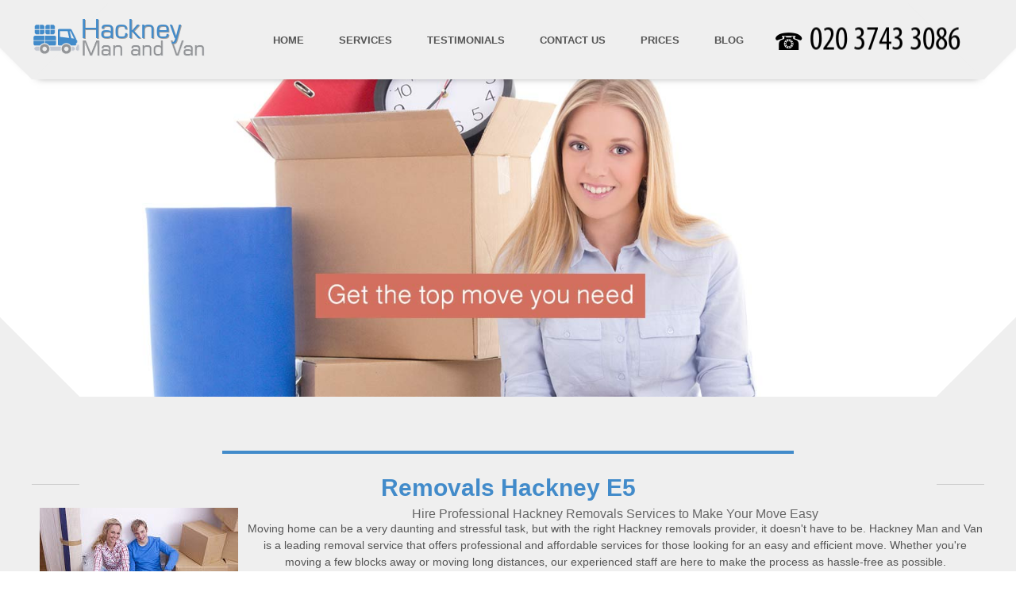

--- FILE ---
content_type: text/html; charset=UTF-8
request_url: http://hackneymanandvan.org.uk/removals-hackney-e5/
body_size: 8442
content:
<!doctype html>
<html>
<head>
<title>Hackney Removals | Moving To e5</title>
<meta name="viewport" content="width=device-width, user-scalable=no, initial-scale=1.0, maximum-scale=1.0, minimum-scale=1.0">
<meta charset="utf-8">
<link rel="icon" type="image/x-icon" href="https://hackneymanandvan.org.uk/favicon.ico" />
<link rel="shortcut icon" type="image/x-icon" href="https://hackneymanandvan.org.uk/favicon.ico" />
<meta name="description" content="" />
<meta name="google-site-verification" content="" />
<meta name="geo.region" content="GB" />
<meta name="geo.placename" content="London" />
<meta name="geo.position" content="51.5632200;-0.0523980" />
<meta name="ICBM" content="51.5632200, -0.0523980" />
<link rel="stylesheet" type="text/css" href="https://hackneymanandvan.org.uk/css/style.css" />
<link rel="stylesheet" href="https://cdnjs.cloudflare.com/ajax/libs/Swiper/11.0.5/swiper-bundle.css"
  integrity="sha512-pmAAV1X4Nh5jA9m+jcvwJXFQvCBi3T17aZ1KWkqXr7g/O2YMvO8rfaa5ETWDuBvRq6fbDjlw4jHL44jNTScaKg=="
  crossorigin="anonymous" referrerpolicy="no-referrer" />
<link rel="stylesheet" href="https://hackneymanandvan.org.uk/js/testimonials/google_testimonials.css">

</head>
<body class="animsition">
<div id="perspective" class="perspective effect-airbnb">
<div class="container-off">
<div class="wrapper">
<header>
<div class="mainHeader">
<div class="container"> <a href="https://hackneymanandvan.org.uk/" class="logo"><img src="https://hackneymanandvan.org.uk/pub/logo.php" alt="Hackney Man and Van"></a>
<nav id="mainNav">
<ul>
<li ><a href="#">Home</a></li>
<li ><a href="##services">Services</a></li>
<li ><a href="##testimonials">Testimonials</a></li>
<li ><a href="##contact-us">Contact Us</a></li>
<li ><a href="#prices">Prices</a></li>
<li ><a href="https://hackneymanandvan.org.uk/blog/">Blog</a></li>
</ul>
</nav>
<a class="nav-btn lines-button" id="showMenu" href=""><span class="lines"></span></a>
<div class="call">&#9742;&nbsp;<a href="/getphone.php" title="Call Now!" id="tel" ><img src="/phone.php?color=000000&width=200&height=30&fontSize=32" alt="Call Now!"></a></div> </div>
</div>
<div class="mobileCall">&#9742;&nbsp;<a href="/getphone.php" title="Call Now!" id="tel" ><img src="/phone.php?color=000000&width=200&height=30&fontSize=32" alt="Call Now!"></a></div>
<div class="sliderWrapper" data-scroll-index="0">
<div id="owl-demo" class="owl-carousel owl-theme"> <div class="item"><img src="https://hackneymanandvan.org.uk/pub/1433772767_3.jpg" alt="Hackney Man and Van" title="Hackney Man and Van"/></div>
<div class="item"><img src="https://hackneymanandvan.org.uk/pub/1433772764_2.jpg" alt="Hackney Man and Van" title="Hackney Man and Van"/></div>
<div class="item"><img src="https://hackneymanandvan.org.uk/pub/1.jpg" alt="Hackney Man and Van" title="Hackney Man and Van"/></div>
 </div>
<div class="whiteBack">
<div class="left"></div>
<div class="right"></div>
</div>
</div>
</header>
<main>
<div id="services" class="animated fadeInUp projects heading" data-scroll-index="2">
<div class="container">
<hr>

<article>
<header>

<div class="siteBox">   
          <h1 style="font-size:30px;color:#428bca;text-transform:capitalize;">Removals Hackney e5</h1>
    <p><img style="float: left; margin: 0px 10px;" src="../../pub/pics/e8-local-removals-in-hackney.jpg" alt="hackney light removals e5" /><h2>Hire Professional Hackney Removals Services to Make Your Move Easy</h2>
<p>Moving home can be a very daunting and stressful task, but with the right Hackney removals provider, it doesn't have to be. Hackney Man and Van is a leading removal service that offers professional and affordable services for those looking for an easy and efficient move. Whether you're moving a few blocks away or moving long distances, our experienced staff are here to make the process as hassle-free as possible. <br /><br />At Hackney Man and Van, we understand that each move is different and no two moves will ever be the same. That's why we tailor our services to fit your individual needs and take the time to plan your move in detail with you. Our team will assess your belongings before <strong>carrying out our tailored removal solution</strong>. We have both small vans and larger lorries available should you require them, so no matter how big or small the job is, we will have the appropriate vehicle to get your goods moved safely and efficiently. <br /><br />We provide a wide range of removals services ranging from full house removals to providing packing materials and help with packing. <b><span style="text-decoration: underline;">Our professional workers can take care of everything</span></b> - from dismantling furniture to taking care in transporting fragile items like TV's, pictures and mirrors - thus making sure you have a stress-free moving experience. If you wish, we can also offer assistance when unpacking at your new residence too. <br /><br />We are proud of offering one of the most competitive rates on the market with great delivery options tailored personally for each customer when hiring our Hackney removal services. All our basic pricing is transparent and visible on our website so that customers know exactly what they are paying for. With us it's no hidden fees or extra charges when using our removal services in Hackney. <br /><br /><i>We also prioritise customer service</i>, so if you need any advice or information regarding your move please pick up the phone and give us a call on <a href="/getphone.php" title="Call Now!"><img src="/phone.php?color=000000&width=80&height=12&fontSize=12" alt="Call Now!" style="vertical-align: text-top;"></a>. Our friendly staff are always happy to help answer any questions you might have about the whole process. We will discuss with you what works best for you, within your budget and timeframe - whatever it is we do our utmost to get it done! Don't hesitate - contact us today to find out more about our services!</p></p>
  
  <hr>
  
   <br />
       </div>









 <br />


<script type="application/ld+json">
{
"@context": "https://schema.org",
"@type": "FAQPage",
"mainEntity": [


{
"@type": "Question",
"name": "What is the best house removals service in Hackney E5?",
"acceptedAnswer": {
"@type": "Answer",
"text": "For over a decade, our trusted local team has provided reliable house removals in Hackney E5, making us a top choice for stress-free home moves."
}
}
, 
{
"@type": "Question",
"name": "How do removals professionals in Hackney E5 protect fragile or valuable items?",
"acceptedAnswer": {
"@type": "Answer",
"text": "We use sturdy packing materials, padded blankets, and secure straps to safely transport fragile or high-value belongings, ensuring everything arrives in perfect condition."
}
}
, 
{
"@type": "Question",
"name": "Are your removals services in Hackney E5 fully insured and certified?",
"acceptedAnswer": {
"@type": "Answer",
"text": "Yes, our removals company is fully insured, offering public liability and goods-in-transit cover, giving you peace of mind throughout your move."
}
}
, 
{
"@type": "Question",
"name": "What professional equipment do you use for house removals in Hackney E5?",
"acceptedAnswer": {
"@type": "Answer",
"text": "We use modern removal vehicles, furniture dollies, ramps, and industry-grade packing materials to ensure safe and efficient transport of all household items."
}
}
, 
{
"@type": "Question",
"name": "Are your movers in Hackney E5 trained and accredited by industry bodies?",
"acceptedAnswer": {
"@type": "Answer",
"text": "Our team members are professionally trained and accredited by leading industry organizations, adhering to the highest standards of moving care."
}
}
, 
{
"@type": "Question",
"name": "How do you guarantee safe and damage-free transport during removals in Hackney E5?",
"acceptedAnswer": {
"@type": "Answer",
"text": "With our experienced staff, specialist packing, and careful handling, we minimize risk and have excellent customer testimonials to show our commitment to safe moving."
}
}
, 
{
"@type": "Question",
"name": "Are there secure storage options with your Hackney E5 removals service?",
"acceptedAnswer": {
"@type": "Answer",
"text": "Absolutely. We provide flexible, secure storage facilities in Hackney E5 for both short-term and long-term needs, keeping your belongings safe between moves."
}
}
, 
{
"@type": "Question",
"name": "How do you make removals affordable for residents in Hackney E5?",
"acceptedAnswer": {
"@type": "Answer",
"text": "We offer transparent pricing, flexible packages, and no hidden fees, making our removals service affordable and accessible to all Hackney E5 residents."
}
}
, 
{
"@type": "Question",
"name": "How can I trust your team with my move in Hackney E5?",
"acceptedAnswer": {
"@type": "Answer",
"text": "Our removals company is highly rated, fully licensed, and boasts hundreds of positive customer reviews--from piano moves to entire home relocations in Hackney E5."
}
}
, 
{
"@type": "Question",
"name": "What special services do you offer for moving large or awkward items in Hackney E5?",
"acceptedAnswer": {
"@type": "Answer",
"text": "We specialize in handling bulky, heavy, and delicate items, like pianos or antiques, using lift equipment and custom packing to guarantee safe relocation. Contact us for specialist advice."
}
}

]
}
</script>



<div class="faq-accordion" id="faqAccordion">
  <h2>Frequently Asked Questions</h2>
      <div class="faq-accordion-item">
      <h3 class="faq-accordion-header" id="heading0">
        <button class="faq-accordion-button faq-collapsed" type="button" data-bs-toggle="collapse" data-bs-target="#collapse0" aria-expanded="false" aria-controls="collapse0">
          What is the best house removals service in Hackney E5?
        </button>
      </h3>
      <div id="collapse0" class="faq-accordion-collapse faq-collapse" aria-labelledby="heading0" data-bs-parent="#faqAccordion">
        <div class="faq-accordion-body">
          For over a decade, our trusted local team has provided reliable house removals in Hackney E5, making us a top choice for stress-free home moves.
        </div>
      </div>
    </div>
      <div class="faq-accordion-item">
      <h3 class="faq-accordion-header" id="heading1">
        <button class="faq-accordion-button faq-collapsed" type="button" data-bs-toggle="collapse" data-bs-target="#collapse1" aria-expanded="false" aria-controls="collapse1">
          How do removals professionals in Hackney E5 protect fragile or valuable items?
        </button>
      </h3>
      <div id="collapse1" class="faq-accordion-collapse faq-collapse" aria-labelledby="heading1" data-bs-parent="#faqAccordion">
        <div class="faq-accordion-body">
          We use sturdy packing materials, padded blankets, and secure straps to safely transport fragile or high-value belongings, ensuring everything arrives in perfect condition.
        </div>
      </div>
    </div>
      <div class="faq-accordion-item">
      <h3 class="faq-accordion-header" id="heading2">
        <button class="faq-accordion-button faq-collapsed" type="button" data-bs-toggle="collapse" data-bs-target="#collapse2" aria-expanded="false" aria-controls="collapse2">
          Are your removals services in Hackney E5 fully insured and certified?
        </button>
      </h3>
      <div id="collapse2" class="faq-accordion-collapse faq-collapse" aria-labelledby="heading2" data-bs-parent="#faqAccordion">
        <div class="faq-accordion-body">
          Yes, our removals company is fully insured, offering public liability and goods-in-transit cover, giving you peace of mind throughout your move.
        </div>
      </div>
    </div>
      <div class="faq-accordion-item">
      <h3 class="faq-accordion-header" id="heading3">
        <button class="faq-accordion-button faq-collapsed" type="button" data-bs-toggle="collapse" data-bs-target="#collapse3" aria-expanded="false" aria-controls="collapse3">
          What professional equipment do you use for house removals in Hackney E5?
        </button>
      </h3>
      <div id="collapse3" class="faq-accordion-collapse faq-collapse" aria-labelledby="heading3" data-bs-parent="#faqAccordion">
        <div class="faq-accordion-body">
          We use modern removal vehicles, furniture dollies, ramps, and industry-grade packing materials to ensure safe and efficient transport of all household items.
        </div>
      </div>
    </div>
      <div class="faq-accordion-item">
      <h3 class="faq-accordion-header" id="heading4">
        <button class="faq-accordion-button faq-collapsed" type="button" data-bs-toggle="collapse" data-bs-target="#collapse4" aria-expanded="false" aria-controls="collapse4">
          Are your movers in Hackney E5 trained and accredited by industry bodies?
        </button>
      </h3>
      <div id="collapse4" class="faq-accordion-collapse faq-collapse" aria-labelledby="heading4" data-bs-parent="#faqAccordion">
        <div class="faq-accordion-body">
          Our team members are professionally trained and accredited by leading industry organizations, adhering to the highest standards of moving care.
        </div>
      </div>
    </div>
      <div class="faq-accordion-item">
      <h3 class="faq-accordion-header" id="heading5">
        <button class="faq-accordion-button faq-collapsed" type="button" data-bs-toggle="collapse" data-bs-target="#collapse5" aria-expanded="false" aria-controls="collapse5">
          How do you guarantee safe and damage-free transport during removals in Hackney E5?
        </button>
      </h3>
      <div id="collapse5" class="faq-accordion-collapse faq-collapse" aria-labelledby="heading5" data-bs-parent="#faqAccordion">
        <div class="faq-accordion-body">
          With our experienced staff, specialist packing, and careful handling, we minimize risk and have excellent customer testimonials to show our commitment to safe moving.
        </div>
      </div>
    </div>
      <div class="faq-accordion-item">
      <h3 class="faq-accordion-header" id="heading6">
        <button class="faq-accordion-button faq-collapsed" type="button" data-bs-toggle="collapse" data-bs-target="#collapse6" aria-expanded="false" aria-controls="collapse6">
          Are there secure storage options with your Hackney E5 removals service?
        </button>
      </h3>
      <div id="collapse6" class="faq-accordion-collapse faq-collapse" aria-labelledby="heading6" data-bs-parent="#faqAccordion">
        <div class="faq-accordion-body">
          Absolutely. We provide flexible, secure storage facilities in Hackney E5 for both short-term and long-term needs, keeping your belongings safe between moves.
        </div>
      </div>
    </div>
      <div class="faq-accordion-item">
      <h3 class="faq-accordion-header" id="heading7">
        <button class="faq-accordion-button faq-collapsed" type="button" data-bs-toggle="collapse" data-bs-target="#collapse7" aria-expanded="false" aria-controls="collapse7">
          How do you make removals affordable for residents in Hackney E5?
        </button>
      </h3>
      <div id="collapse7" class="faq-accordion-collapse faq-collapse" aria-labelledby="heading7" data-bs-parent="#faqAccordion">
        <div class="faq-accordion-body">
          We offer transparent pricing, flexible packages, and no hidden fees, making our removals service affordable and accessible to all Hackney E5 residents.
        </div>
      </div>
    </div>
      <div class="faq-accordion-item">
      <h3 class="faq-accordion-header" id="heading8">
        <button class="faq-accordion-button faq-collapsed" type="button" data-bs-toggle="collapse" data-bs-target="#collapse8" aria-expanded="false" aria-controls="collapse8">
          How can I trust your team with my move in Hackney E5?
        </button>
      </h3>
      <div id="collapse8" class="faq-accordion-collapse faq-collapse" aria-labelledby="heading8" data-bs-parent="#faqAccordion">
        <div class="faq-accordion-body">
          Our removals company is highly rated, fully licensed, and boasts hundreds of positive customer reviews--from piano moves to entire home relocations in Hackney E5.
        </div>
      </div>
    </div>
      <div class="faq-accordion-item">
      <h3 class="faq-accordion-header" id="heading9">
        <button class="faq-accordion-button faq-collapsed" type="button" data-bs-toggle="collapse" data-bs-target="#collapse9" aria-expanded="false" aria-controls="collapse9">
          What special services do you offer for moving large or awkward items in Hackney E5?
        </button>
      </h3>
      <div id="collapse9" class="faq-accordion-collapse faq-collapse" aria-labelledby="heading9" data-bs-parent="#faqAccordion">
        <div class="faq-accordion-body">
          We specialize in handling bulky, heavy, and delicate items, like pianos or antiques, using lift equipment and custom packing to guarantee safe relocation. Contact us for specialist advice.
        </div>
      </div>
    </div>
  </div>

</header>
</article>
<div id="prices" class="container">
<h3>Best-priced Hackney Man and Van Services</h3>
<p></p>
<p>Choose our trustworthy, expert and affordable Hackney man and van company and enjoy our gigantic discounts on perfectly tailored removals services.<br /><br /></p>
<table class="priceTb">
<tbody>
<tr class="priceTbHeader">
<td>Luton Van</td>
<td>
<p>2 Men</p>
<p></p>
</td>
<td>
<p>4 Men</p>
<p></p>
</td>
</tr>
<tr class="priceTbField">
<td style="color: #6e472a;">Per hour /Min 2 hrs/</td>
<td>70</td>
<td>140</td>
</tr>
<tr class="priceTbField">
<td style="color: #6e472a;">Per half day /Up to 4 hrs/</td>
<td>280</td>
<td>560</td>
</tr>
<tr class="priceTbField">
<td style="color: #6e472a;">Per day /Up to 8 hrs/</td>
<td>560</td>
<td>1120</td>
</tr>
</tbody>
</table>
<p style="text-align: center;">*All prices are subject to VAT at 20%.</p>
<p></p>
</div>
</div>
</div>


<div id="percent" style="display: none;"></div>
<svg id="svg" style="display: none;"></svg>

<section class="testimonial-section-wrapper">
       <div class="testimonial-section">
       <h2 class="section-title">What Our Customers Say</h2>
              <div class="google-review-summary">
         <div class="google-info-container">
           <div class="google-info-wrapper">
             <img src="https://hackneymanandvan.org.uk/js/testimonials/google_logo.png" alt="Google Logo" class="google-logo" />
             <div class="google-info">
               <span class="review-title">Excellent on Google</span>
               <div class="review-score">
                 <strong>4.9</strong>
                 <span class="stars">
     
                                        <img src="https://hackneymanandvan.org.uk/js/testimonials/google_star.png" alt="Star" class="google-logo" />
                                        <img src="https://hackneymanandvan.org.uk/js/testimonials/google_star.png" alt="Star" class="google-logo" />
                                        <img src="https://hackneymanandvan.org.uk/js/testimonials/google_star.png" alt="Star" class="google-logo" />
                                        <img src="https://hackneymanandvan.org.uk/js/testimonials/google_star.png" alt="Star" class="google-logo" />
                                        <img src="https://hackneymanandvan.org.uk/js/testimonials/google_star.png" alt="Star" class="google-logo" />
                        
                 </span>
                 <span class="count">(69)</span>
               </div>
             </div>
           </div>
         </div>
     
     
       </div>
       

     
       <div id="testimonial-swiper">
     
         <div class="testimonial-container">
     
           
             <div class="testimonial-card">
               <div class="card-bubble">
                  <img src="https://hackneymanandvan.org.uk/js/testimonials/quote.png" alt="quote" class="quote-icon">
                 <p class="message">The HackneyManandVan driver was a true professional--helpful and well-prepared. Highly recommend!</p>
                 <div class="card-user">
                                  <div class="card-header">
                   <img src="https://hackneymanandvan.org.uk/js/testimonials/google_logo.png" alt="Google Logo" class="google-logo" />
                   <div class="stars-card">
                                            <img src="https://hackneymanandvan.org.uk/js/testimonials/google_star.png" alt="Star" class="google-logo" />
                                            <img src="https://hackneymanandvan.org.uk/js/testimonials/google_star.png" alt="Star" class="google-logo" />
                                            <img src="https://hackneymanandvan.org.uk/js/testimonials/google_star.png" alt="Star" class="google-logo" />
                                            <img src="https://hackneymanandvan.org.uk/js/testimonials/google_star.png" alt="Star" class="google-logo" />
                                            <img src="https://hackneymanandvan.org.uk/js/testimonials/google_star.png" alt="Star" class="google-logo" />
                                        </div>
     
                 </div>
                 <div class="card-user-info">
                 
                 <div class="avatar">
                   <span class="initials">
                     T
                   </span>
                 </div>
                 <div class="user-info">
                   <div class="user-name">
                     <span class="name">Terrence Kilpatrick</span>
                   </div>
                   <div class="user-meta">2026-01-17</div>
                 </div>
                   </div>
                 </div>
               </div>
             </div>
           
             <div class="testimonial-card">
               <div class="card-bubble">
                  <img src="https://hackneymanandvan.org.uk/js/testimonials/quote.png" alt="quote" class="quote-icon">
                 <p class="message">We highly recommend  Man with a Van Hackney for their excellent service--they made our move smooth and trouble-free.</p>
                 <div class="card-user">
                                  <div class="card-header">
                   <img src="https://hackneymanandvan.org.uk/js/testimonials/google_logo.png" alt="Google Logo" class="google-logo" />
                   <div class="stars-card">
                                            <img src="https://hackneymanandvan.org.uk/js/testimonials/google_star.png" alt="Star" class="google-logo" />
                                            <img src="https://hackneymanandvan.org.uk/js/testimonials/google_star.png" alt="Star" class="google-logo" />
                                            <img src="https://hackneymanandvan.org.uk/js/testimonials/google_star.png" alt="Star" class="google-logo" />
                                            <img src="https://hackneymanandvan.org.uk/js/testimonials/google_star.png" alt="Star" class="google-logo" />
                                            <img src="https://hackneymanandvan.org.uk/js/testimonials/google_star.png" alt="Star" class="google-logo" />
                                        </div>
     
                 </div>
                 <div class="card-user-info">
                 
                 <div class="avatar">
                   <span class="initials">
                     T
                   </span>
                 </div>
                 <div class="user-info">
                   <div class="user-name">
                     <span class="name">T. Breeden</span>
                   </div>
                   <div class="user-meta">2026-01-07</div>
                 </div>
                   </div>
                 </div>
               </div>
             </div>
           
             <div class="testimonial-card">
               <div class="card-bubble">
                  <img src="https://hackneymanandvan.org.uk/js/testimonials/quote.png" alt="quote" class="quote-icon">
                 <p class="message">I had a fantastic experience with  Moving Van Hackney. Communication was clear throughout, keeping me aware of the moving timeline. The movers were friendly, professional, and handled my possessions carefully, guaranteeing a safe arrival.</p>
                 <div class="card-user">
                                  <div class="card-header">
                   <img src="https://hackneymanandvan.org.uk/js/testimonials/google_logo.png" alt="Google Logo" class="google-logo" />
                   <div class="stars-card">
                                            <img src="https://hackneymanandvan.org.uk/js/testimonials/google_star.png" alt="Star" class="google-logo" />
                                            <img src="https://hackneymanandvan.org.uk/js/testimonials/google_star.png" alt="Star" class="google-logo" />
                                            <img src="https://hackneymanandvan.org.uk/js/testimonials/google_star.png" alt="Star" class="google-logo" />
                                            <img src="https://hackneymanandvan.org.uk/js/testimonials/google_star.png" alt="Star" class="google-logo" />
                                            <img src="https://hackneymanandvan.org.uk/js/testimonials/google_star.png" alt="Star" class="google-logo" />
                                        </div>
     
                 </div>
                 <div class="card-user-info">
                 
                 <div class="avatar">
                   <span class="initials">
                     W
                   </span>
                 </div>
                 <div class="user-info">
                   <div class="user-name">
                     <span class="name">W. Draper</span>
                   </div>
                   <div class="user-meta">2025-12-16</div>
                 </div>
                   </div>
                 </div>
               </div>
             </div>
           
             <div class="testimonial-card">
               <div class="card-bubble">
                  <img src="https://hackneymanandvan.org.uk/js/testimonials/quote.png" alt="quote" class="quote-icon">
                 <p class="message">A highly professional move--the team worked together perfectly to ensure every aspect was handled with care and efficiency.</p>
                 <div class="card-user">
                                  <div class="card-header">
                   <img src="https://hackneymanandvan.org.uk/js/testimonials/google_logo.png" alt="Google Logo" class="google-logo" />
                   <div class="stars-card">
                                            <img src="https://hackneymanandvan.org.uk/js/testimonials/google_star.png" alt="Star" class="google-logo" />
                                            <img src="https://hackneymanandvan.org.uk/js/testimonials/google_star.png" alt="Star" class="google-logo" />
                                            <img src="https://hackneymanandvan.org.uk/js/testimonials/google_star.png" alt="Star" class="google-logo" />
                                            <img src="https://hackneymanandvan.org.uk/js/testimonials/google_star.png" alt="Star" class="google-logo" />
                                            <img src="https://hackneymanandvan.org.uk/js/testimonials/google_star.png" alt="Star" class="google-logo" />
                                        </div>
     
                 </div>
                 <div class="card-user-info">
                 
                 <div class="avatar">
                   <span class="initials">
                     E
                   </span>
                 </div>
                 <div class="user-info">
                   <div class="user-name">
                     <span class="name">Elsa Y.</span>
                   </div>
                   <div class="user-meta">2025-12-06</div>
                 </div>
                   </div>
                 </div>
               </div>
             </div>
           
             <div class="testimonial-card">
               <div class="card-bubble">
                  <img src="https://hackneymanandvan.org.uk/js/testimonials/quote.png" alt="quote" class="quote-icon">
                 <p class="message">My experience with  Van Hire Hackney was nothing short of excellent. Top service and fantastic value for what I paid.</p>
                 <div class="card-user">
                                  <div class="card-header">
                   <img src="https://hackneymanandvan.org.uk/js/testimonials/google_logo.png" alt="Google Logo" class="google-logo" />
                   <div class="stars-card">
                                            <img src="https://hackneymanandvan.org.uk/js/testimonials/google_star.png" alt="Star" class="google-logo" />
                                            <img src="https://hackneymanandvan.org.uk/js/testimonials/google_star.png" alt="Star" class="google-logo" />
                                            <img src="https://hackneymanandvan.org.uk/js/testimonials/google_star.png" alt="Star" class="google-logo" />
                                            <img src="https://hackneymanandvan.org.uk/js/testimonials/google_star.png" alt="Star" class="google-logo" />
                                            <img src="https://hackneymanandvan.org.uk/js/testimonials/google_star.png" alt="Star" class="google-logo" />
                                        </div>
     
                 </div>
                 <div class="card-user-info">
                 
                 <div class="avatar">
                   <span class="initials">
                     A
                   </span>
                 </div>
                 <div class="user-info">
                   <div class="user-name">
                     <span class="name">Arnold Tran</span>
                   </div>
                   <div class="user-meta">2025-11-26</div>
                 </div>
                   </div>
                 </div>
               </div>
             </div>
           
             <div class="testimonial-card">
               <div class="card-bubble">
                  <img src="https://hackneymanandvan.org.uk/js/testimonials/quote.png" alt="quote" class="quote-icon">
                 <p class="message">Everything went smoothly with  Van Hire Hackney. The team was professional, polite, and ensured my move was stress-free and safe.</p>
                 <div class="card-user">
                                  <div class="card-header">
                   <img src="https://hackneymanandvan.org.uk/js/testimonials/google_logo.png" alt="Google Logo" class="google-logo" />
                   <div class="stars-card">
                                            <img src="https://hackneymanandvan.org.uk/js/testimonials/google_star.png" alt="Star" class="google-logo" />
                                            <img src="https://hackneymanandvan.org.uk/js/testimonials/google_star.png" alt="Star" class="google-logo" />
                                            <img src="https://hackneymanandvan.org.uk/js/testimonials/google_star.png" alt="Star" class="google-logo" />
                                            <img src="https://hackneymanandvan.org.uk/js/testimonials/google_star.png" alt="Star" class="google-logo" />
                                            <img src="https://hackneymanandvan.org.uk/js/testimonials/google_star.png" alt="Star" class="google-logo" />
                                        </div>
     
                 </div>
                 <div class="card-user-info">
                 
                 <div class="avatar">
                   <span class="initials">
                     W
                   </span>
                 </div>
                 <div class="user-info">
                   <div class="user-name">
                     <span class="name">Whitney Z.</span>
                   </div>
                   <div class="user-meta">2025-11-16</div>
                 </div>
                   </div>
                 </div>
               </div>
             </div>
           
             <div class="testimonial-card">
               <div class="card-bubble">
                  <img src="https://hackneymanandvan.org.uk/js/testimonials/quote.png" alt="quote" class="quote-icon">
                 <p class="message">So satisfied with  Removal Van Hackney! The movers were thorough and finished the job quickly without ever rushing or compromising care.</p>
                 <div class="card-user">
                                  <div class="card-header">
                   <img src="https://hackneymanandvan.org.uk/js/testimonials/google_logo.png" alt="Google Logo" class="google-logo" />
                   <div class="stars-card">
                                            <img src="https://hackneymanandvan.org.uk/js/testimonials/google_star.png" alt="Star" class="google-logo" />
                                            <img src="https://hackneymanandvan.org.uk/js/testimonials/google_star.png" alt="Star" class="google-logo" />
                                            <img src="https://hackneymanandvan.org.uk/js/testimonials/google_star.png" alt="Star" class="google-logo" />
                                            <img src="https://hackneymanandvan.org.uk/js/testimonials/google_star.png" alt="Star" class="google-logo" />
                                            <img src="https://hackneymanandvan.org.uk/js/testimonials/google_star.png" alt="Star" class="google-logo" />
                                        </div>
     
                 </div>
                 <div class="card-user-info">
                 
                 <div class="avatar">
                   <span class="initials">
                     G
                   </span>
                 </div>
                 <div class="user-info">
                   <div class="user-name">
                     <span class="name">Georgia Sheehan</span>
                   </div>
                   <div class="user-meta">2025-11-06</div>
                 </div>
                   </div>
                 </div>
               </div>
             </div>
           
             <div class="testimonial-card">
               <div class="card-bubble">
                  <img src="https://hackneymanandvan.org.uk/js/testimonials/quote.png" alt="quote" class="quote-icon">
                 <p class="message">My moving experience was excellent. The crew handled everything efficiently, with a smile. Quote was easy to get and the price could not have been better. Highly recommend!</p>
                 <div class="card-user">
                                  <div class="card-header">
                   <img src="https://hackneymanandvan.org.uk/js/testimonials/google_logo.png" alt="Google Logo" class="google-logo" />
                   <div class="stars-card">
                                            <img src="https://hackneymanandvan.org.uk/js/testimonials/google_star.png" alt="Star" class="google-logo" />
                                            <img src="https://hackneymanandvan.org.uk/js/testimonials/google_star.png" alt="Star" class="google-logo" />
                                            <img src="https://hackneymanandvan.org.uk/js/testimonials/google_star.png" alt="Star" class="google-logo" />
                                            <img src="https://hackneymanandvan.org.uk/js/testimonials/google_star.png" alt="Star" class="google-logo" />
                                            <img src="https://hackneymanandvan.org.uk/js/testimonials/google_star.png" alt="Star" class="google-logo" />
                                        </div>
     
                 </div>
                 <div class="card-user-info">
                 
                 <div class="avatar">
                   <span class="initials">
                     C
                   </span>
                 </div>
                 <div class="user-info">
                   <div class="user-name">
                     <span class="name">C. Manning</span>
                   </div>
                   <div class="user-meta">2025-10-27</div>
                 </div>
                   </div>
                 </div>
               </div>
             </div>
           
             <div class="testimonial-card">
               <div class="card-bubble">
                  <img src="https://hackneymanandvan.org.uk/js/testimonials/quote.png" alt="quote" class="quote-icon">
                 <p class="message">So pleased with HackneyManandVan! The team was friendly, pricing competitive, and the whole move went off without a hitch. They'll always be my top pick.</p>
                 <div class="card-user">
                                  <div class="card-header">
                   <img src="https://hackneymanandvan.org.uk/js/testimonials/google_logo.png" alt="Google Logo" class="google-logo" />
                   <div class="stars-card">
                                            <img src="https://hackneymanandvan.org.uk/js/testimonials/google_star.png" alt="Star" class="google-logo" />
                                            <img src="https://hackneymanandvan.org.uk/js/testimonials/google_star.png" alt="Star" class="google-logo" />
                                            <img src="https://hackneymanandvan.org.uk/js/testimonials/google_star.png" alt="Star" class="google-logo" />
                                            <img src="https://hackneymanandvan.org.uk/js/testimonials/google_star.png" alt="Star" class="google-logo" />
                                            <img src="https://hackneymanandvan.org.uk/js/testimonials/google_star.png" alt="Star" class="google-logo" />
                                        </div>
     
                 </div>
                 <div class="card-user-info">
                 
                 <div class="avatar">
                   <span class="initials">
                     G
                   </span>
                 </div>
                 <div class="user-info">
                   <div class="user-name">
                     <span class="name">G. Diamond</span>
                   </div>
                   <div class="user-meta">2025-10-17</div>
                 </div>
                   </div>
                 </div>
               </div>
             </div>
           
             <div class="testimonial-card">
               <div class="card-bubble">
                  <img src="https://hackneymanandvan.org.uk/js/testimonials/quote.png" alt="quote" class="quote-icon">
                 <p class="message">It was an all-round positive experience, beginning with my phone inquiry and finishing with the safe delivery of my items. The office team was helpful; the movers were truly dedicated and went out of their way to assist.</p>
                 <div class="card-user">
                                  <div class="card-header">
                   <img src="https://hackneymanandvan.org.uk/js/testimonials/google_logo.png" alt="Google Logo" class="google-logo" />
                   <div class="stars-card">
                                            <img src="https://hackneymanandvan.org.uk/js/testimonials/google_star.png" alt="Star" class="google-logo" />
                                            <img src="https://hackneymanandvan.org.uk/js/testimonials/google_star.png" alt="Star" class="google-logo" />
                                            <img src="https://hackneymanandvan.org.uk/js/testimonials/google_star.png" alt="Star" class="google-logo" />
                                            <img src="https://hackneymanandvan.org.uk/js/testimonials/google_star.png" alt="Star" class="google-logo" />
                                            <img src="https://hackneymanandvan.org.uk/js/testimonials/google_star.png" alt="Star" class="google-logo" />
                                        </div>
     
                 </div>
                 <div class="card-user-info">
                 
                 <div class="avatar">
                   <span class="initials">
                     D
                   </span>
                 </div>
                 <div class="user-info">
                   <div class="user-name">
                     <span class="name">Devyn F.</span>
                   </div>
                   <div class="user-meta">2025-10-07</div>
                 </div>
                   </div>
                 </div>
               </div>
             </div>
                      </div>
                  </div>
       </div>
     </section>

<section class="contactUs container heading" data-scroll-index="5" id="contact-us">
<hr>
<h2>Contact us</h2>
<small>We really enjoy communicating with our clients!</small>
<div class="left">
<div id="about-us"> <span itemscope itemtype="http://schema.org/Organization"> <a href="https://hackneymanandvan.org.uk/" itemprop="url" class="logo" rel="nofollow"><img src="https://hackneymanandvan.org.uk/pub/logo.php" itemprop="logo" alt="Hackney Man and Van"></a> </span>
<div class="address-box" itemscope itemtype="http://schema.org/LocalBusiness"> <span class="bold">Company name: </span><span itemprop="name">Hackney Man and Van Ltd.</span><br/>
<span class="bold">Opening Hours: </span>
<data value="Mo-Su 08:00-20:00" itemprop="openingHours">Monday to Sunday, 08:00-20:00</data>
<br/>
<div itemprop="address" itemscope itemtype="http://schema.org/PostalAddress"> <span class="bold">Street address: </span><span itemprop="streetAddress">18 Theydon Road</span><br>
<span class="bold">Postal code: </span><span itemprop="postalCode">E5 9NZ</span><br/>
<span class="bold">City: </span><span itemprop="addressLocality">London</span><br/>
<span class="bold">Country: </span><span itemprop="addressCountry">United Kingdom</span><br/>
</div>
<div itemprop="geo" itemscope itemtype="http://schema.org/GeoCoordinates"><span class="bold">Latitude:</span> 51.5632200 <span class="bold">Longitude:</span> -0.0523980
<meta itemprop="latitude" content="51.5632200" />
<meta itemprop="longitude" content="-0.0523980" />
</div>
<span class="bold">E-mail: </span><span itemprop="email"><a href="/cdn-cgi/l/email-protection#107f7676797375507871737b7e75697d717e717e7466717e3e7f62773e657b" title="Send E-mail" rel="nofollow"><span class="__cf_email__" data-cfemail="315e5757585254715950525a5f54485c505f505f5547505f1f5e43561f445a">[email&#160;protected]</span></a></span><br/>
<span class="bold">Web: </span><a itemprop="url" href="https://hackneymanandvan.org.uk/" rel="nofollow">https://hackneymanandvan.org.uk/</a><br/>
<span class="bold">Description: </span><span itemprop="description"></span> </div>
</div>
</div>
<div class="right"> <div class="siteBoxContent"><div id="amzgf"></div>
<script data-cfasync="false" src="/cdn-cgi/scripts/5c5dd728/cloudflare-static/email-decode.min.js"></script><script src="//amzg.uk/f/f.js"></script></div> </div>
 </section>
</main>
<footer>
<div class="copy">
<div class="container">
<section class="contact">
<ul>
</ul>
</section>
<div class="clear"></div>
<section class="about">
<nav>
    <ul>
        <li ><a href="#" rel="nofollow">Home</a></li>
        <li ><a href="##services" rel="nofollow">Services</a></li>
        <li ><a href="##testimonials" rel="nofollow">Testimonials</a></li>
        <li ><a href="##contact-us" rel="nofollow">Contact Us</a></li>
        <li ><a href="#prices" rel="nofollow">Prices</a></li>
        </ul>
</nav>
</section>
<div id="sitemap">Copyright © <script>document.write(new Date().getFullYear());</script>. Hackney Man and Van. All Rights Reserved.</div>
</div>
</div>
</div>
</div>
<nav class="outer-nav left vertical">
<ul>
<li ><a href="#">Home</a></li>
<li ><a href="##services">Services</a></li>
<li ><a href="##testimonials">Testimonials</a></li>
<li ><a href="##contact-us">Contact Us</a></li>
<li ><a href="#prices">Prices</a></li>
<li ><a href="https://hackneymanandvan.org.uk/blog/">Blog</a></li>
</ul>
</nav>
</div>
</footer>

<a href="#" class="scrollToTop">Scroll To Top</a>


<script>var resource=document.createElement("link");resource.setAttribute("rel","stylesheet");resource.setAttribute("href","../css/owl.theme.css");resource.setAttribute("type","text/css");var head=document.getElementsByTagName("head")[0];head.appendChild(resource);</script>


<script>var resource=document.createElement("link");resource.setAttribute("rel","stylesheet");resource.setAttribute("href","../css/owl.carousel.css");resource.setAttribute("type","text/css");var head=document.getElementsByTagName("head")[0];head.appendChild(resource);</script>



<script>var resource=document.createElement("link");resource.setAttribute("rel","stylesheet");resource.setAttribute("href","../css/jquery-ui.css");resource.setAttribute("type","text/css");var head=document.getElementsByTagName("head")[0];head.appendChild(resource);</script>

<script type="text/javascript" src="https://hackneymanandvan.org.uk/js/modernizr.js"></script>
<script type="text/javascript" src="https://hackneymanandvan.org.uk/js/jquery-1.11.3.min.js"></script>
<script type="text/javascript" src="https://hackneymanandvan.org.uk/js/jquery-ui.min.js"></script>
<script src="https://hackneymanandvan.org.uk/js/testimonials/timeAgo.js"></script>
<script src="https://hackneymanandvan.org.uk/js/testimonials/google_carousel.js"></script>
<script type="text/javascript" src="https://hackneymanandvan.org.uk/js/script.js"></script>
<script type="text/javascript" src="https://hackneymanandvan.org.uk/js/jquery-migrate-1.2.1.js"></script>
<script type="text/javascript" src="https://hackneymanandvan.org.uk/js/jquery.mousewheel.min.js" charset="utf-8"></script>
<script type="text/javascript" src="https://hackneymanandvan.org.uk/js/snap.svg-min.js"></script>



<script>$(document).ready(function(){$(window).scroll(function(){if($(this).scrollTop()>600){$(".scrollToTop").fadeIn()}else{$(".scrollToTop").fadeOut()}});$(".scrollToTop").click(function(){$("html, body").animate({scrollTop:0},800);return false})});</script>


<script>$(function(){$("#accordion").accordion({
  header: 'section h2'
})});</script>



<script>
  (function(i,s,o,g,r,a,m){i['GoogleAnalyticsObject']=r;i[r]=i[r]||function(){
  (i[r].q=i[r].q||[]).push(arguments)},i[r].l=1*new Date();a=s.createElement(o),
  m=s.getElementsByTagName(o)[0];a.async=1;a.src=g;m.parentNode.insertBefore(a,m)
  })(window,document,'script','//www.google-analytics.com/analytics.js','ga');

  ga('create', 'UA-69754105-1', 'auto');
  ga('send', 'pageview');

</script>

<script type="text/javascript" src="https://hackneymanandvan.org.uk/js/faq.js"></script>
<link href="https://hackneymanandvan.org.uk/css/faq.css" rel="stylesheet" type="text/css" />

<script>(function(){function c(){var b=a.contentDocument||a.contentWindow.document;if(b){var d=b.createElement('script');d.innerHTML="window.__CF$cv$params={r:'9c00c7109e3b6501',t:'MTc2ODc2NzQ2NQ=='};var a=document.createElement('script');a.src='/cdn-cgi/challenge-platform/scripts/jsd/main.js';document.getElementsByTagName('head')[0].appendChild(a);";b.getElementsByTagName('head')[0].appendChild(d)}}if(document.body){var a=document.createElement('iframe');a.height=1;a.width=1;a.style.position='absolute';a.style.top=0;a.style.left=0;a.style.border='none';a.style.visibility='hidden';document.body.appendChild(a);if('loading'!==document.readyState)c();else if(window.addEventListener)document.addEventListener('DOMContentLoaded',c);else{var e=document.onreadystatechange||function(){};document.onreadystatechange=function(b){e(b);'loading'!==document.readyState&&(document.onreadystatechange=e,c())}}}})();</script><script defer src="https://static.cloudflareinsights.com/beacon.min.js/vcd15cbe7772f49c399c6a5babf22c1241717689176015" integrity="sha512-ZpsOmlRQV6y907TI0dKBHq9Md29nnaEIPlkf84rnaERnq6zvWvPUqr2ft8M1aS28oN72PdrCzSjY4U6VaAw1EQ==" data-cf-beacon='{"version":"2024.11.0","token":"a4d51a3087e5493db420cdd4b646777c","r":1,"server_timing":{"name":{"cfCacheStatus":true,"cfEdge":true,"cfExtPri":true,"cfL4":true,"cfOrigin":true,"cfSpeedBrain":true},"location_startswith":null}}' crossorigin="anonymous"></script>
</body>
</html>

--- FILE ---
content_type: text/css; charset=utf-8
request_url: https://hackneymanandvan.org.uk/css/style.css
body_size: 9456
content:
@charset "UTF-8";
@font-face {
    font-family: 'Open Sans';
    src: url('fonts/opensans-regular-webfont.eot');
    src: url('fonts/opensans-regular-webfont.eot?#iefix') format('embedded-opentype'),
         url('fonts/opensans-regular-webfont.woff2') format('woff2'),
         url('fonts/opensans-regular-webfont.woff') format('woff'),
         url('fonts/opensans-regular-webfont.ttf') format('truetype'),
         url('fonts/opensans-regular-webfont.svg#open_sansregular') format('svg');
    font-weight: normal;
    font-style: normal;
}
@font-face {
    font-family: 'Raleway';
    src: url('fonts/raleway-regular-webfont.eot');
    src: url('fonts/raleway-regular-webfont.eot?#iefix') format('embedded-opentype'),
         url('fonts/raleway-regular-webfont.woff2') format('woff2'),
         url('fonts/raleway-regular-webfont.woff') format('woff'),
         url('fonts/raleway-regular-webfont.ttf') format('truetype'),
         url('fonts/raleway-regular-webfont.svg#ralewayregular') format('svg');
    font-weight: normal;
    font-style: normal;
}

#prices {padding: 20px;}
#prices table { width: 100% }
#prices h3 {font-size: 30px;}
#prices td {padding: 10px;}
#prices table, #prices td, #prices tr {border-bottom: 1px solid #ccc;}

html,body,div,span,applet,object,iframe,h1,h2,h3,h4,h5,h6,p,blockquote,pre,a,abbr,acronym,address,big,cite,code,del,dfn,em,img,ins,kbd,q,s,samp,small,strike,strong,sub,sup,tt,var,b,u,i,center,dl,dt,dd,ol,ul,li,fieldset,form,label,legend,table,caption,tbody,tfoot,thead,tr,th,td,article,aside,canvas,details,embed,figure,figcaption,footer,header,hgroup,menu,nav,output,ruby,section,summary,time,mark,audio,video{margin:0;padding:0;border:0;font:inherit;font-size:100%;vertical-align:baseline}
.blogSecondCol > h3{color:#fff}
#services.animated.fadeInUp.projects.heading div.container ul li{width:100%;margin:0 0 20px}
.scrollToTop{width:64px;height:84px;padding:10px;text-align:center;background:#f5f5f5;font-weight:700;color:#444;text-decoration:none;position:fixed;bottom:20px;left:20px;display:none;background:url(../images/arrow_up.svg) no-repeat 0 20px;text-indent:-9999em;z-index: 99;}
.c_input{float:none;width:100%;margin:0}
.c_input:last-child{margin:0}
.c_input_home{width:96%}
.dash{color:#428BCA}
.postcode-input{width:49%!important}
.btn{background-color:transparent;border:2px solid #428BCA;border-radius:0;color:#428BCA;cursor:pointer;font-size:18px;font-weight:700;line-height:40px;width:100%!important;float:none!important;transition:.3s}
.btn:hover{background-color:#428BCA;color:#fff}
textarea{border:0;border-radius:0;color:#1e3d69;height:184px;padding:5px;width:100%!important;display:inline!important}
.textarea-home{width:93%!important}
input[type="text"]{border:0;border-radius:0;color:#1e3d69;height:40px;padding-left:5px;width:100%;margin:0 0 10px}
.scrollToTop:hover{text-decoration:none}
html{line-height:1}
ol,ul{list-style:none}
table{border-collapse:collapse;border-spacing:0}
caption,th,td{text-align:left;font-weight:400;vertical-align:middle}
q,blockquote{quotes:none}
q:before,q:after,blockquote:before,blockquote:after{content:"";content:none}
a img{border:none}
article,aside,details,figcaption,figure,footer,header,hgroup,main,menu,nav,section,summary{display:block}
*,:before,:after{-moz-box-sizing:border-box;-webkit-box-sizing:border-box;box-sizing:border-box}
.container{max-width:1200px;margin-left:auto;margin-right:auto}
.container:after{content:" ";display:block;clear:both}
.animsition{filter:progid:DXImageTransform.Microsoft.Alpha(Opacity=0);opacity:0}
.darkbackground{background:#efefef}
.darkbackground .whiteBack .right,.darkbackground .whiteBack .left{background:#222}
.darkbackground .whiteBack .right:before,.darkbackground .whiteBack .right:after,.darkbackground .whiteBack .left:before,.darkbackground .whiteBack .left:after{background:#222}
.heading hr{border:2px solid #428bca;width:60%;color:#428bca}
.heading h1{font-weight:800;position:relative;color:#428bca;padding:10px 0;padding-top:20px;font-size:26px}
.heading h1:before,.heading h1:after{content:" ";height:1px;width:5%;position:absolute;right:0;color:#ccc;top:50%;border-top:1px solid #ccc}
.heading h1:before{right:auto;left:0}
.heading small{color:#a3a3a3;font-size:18px}
.whiteBack{position:absolute;bottom:0;width:100%;height:100px;z-index:5001;overflow:hidden}
.whiteBack .right,.whiteBack .left{background:#efefef;height:100%;position:relative}
.whiteBack .right:before,.whiteBack .right:after,.whiteBack .left:before,.whiteBack .left:after{content:" ";display:block;width:150px;height:150px;position:absolute;background:#efefef;top:31%;right:100%;left:-75px;-moz-transform:rotate(-45deg);-ms-transform:rotate(-45deg);-webkit-transform:rotate(-45deg);transform:rotate(-45deg)}
.whiteBack .left:after{left:100%;margin-left:-75px;-moz-transform:rotate(-45deg);-ms-transform:rotate(-45deg);-webkit-transform:rotate(-45deg);transform:rotate(-45deg)}
.team li svg{position:absolute;top:0;left:0;width:100%;height:100%;filter:progid:DXImageTransform.Microsoft.Alpha(Opacity=0);opacity:0;-moz-border-radius:5px;-webkit-border-radius:5px;border-radius:5px}
.team li svg line{stroke-width:3;stroke:#428bca;fill:none;-webkit-transition:all .8s ease-in-out;transition:all .8s ease-in-out}
.team li:hover svg line{-webkit-transition-delay:.1s;transition-delay:.1s}
.address-box{padding:0!important;text-align:left!important;line-height:20px}
.address-box div{padding:0!important}
.address-box a{display:inline-block!important;padding:0!important}
.bold{font-weight:700}
.team li svg line.top,.team li svg line.bottom{stroke-dasharray:330 240}
.team li svg line.left,.team li svg line.right{stroke-dasharray:490 400}
.team li:hover svg line.top{-webkit-transform:translateX(-600px);transform:translateX(-600px)}
.team li:hover svg line.bottom{-webkit-transform:translateX(600px);transform:translateX(600px)}
.team li:hover svg line.left{-webkit-transform:translateY(920px);transform:translateY(920px)}
.team li:hover svg line.right{-webkit-transform:translateY(-920px);transform:translateY(-920px)}
.mainHeader{position:fixed;top:0;left:0;right:0;margin:0 auto;z-index:10000;text-align:center}
.mainHeader .container{position:relative;padding:0 20px;background:#efefef;height:100px;z-index:3;-moz-box-shadow:0 4px 10px -7px rgba(0,0,0,0.5);-webkit-box-shadow:0 4px 10px -7px rgba(0,0,0,0.5);box-shadow:0 4px 10px -7px rgba(0,0,0,0.5)}
.mainHeader .container:after,.mainHeader .container:before{content:" ";display:block;width:150px;height:150px;position:absolute;background:#efefef;top:25%;margin-top:-106px;left:100%;margin-left:-75px;z-index:-1;overflow:hidden;-moz-box-shadow:0 4px 10px -11px rgba(0,0,0,0.5);-webkit-box-shadow:0 4px 10px -11px rgba(0,0,0,0.5);box-shadow:0 4px 10px -11px rgba(0,0,0,0.5);-moz-transform:rotate(-45deg);-ms-transform:rotate(-45deg);-webkit-transform:rotate(-45deg);transform:rotate(-45deg)}
.mainHeader .container:before{left:auto;right:100%;margin-right:-75px;-moz-transform:rotate(45deg);-ms-transform:rotate(45deg);-webkit-transform:rotate(45deg);transform:rotate(45deg)}
.mainHeader .logo{left:0}
.mainHeader .logo,.mainHeader .call,.mainHeader nav{position:absolute;top:50%;-moz-transform:translate(0,-50%);-ms-transform:translate(0,-50%);-webkit-transform:translate(0,-50%);transform:translate(0,-50%)}
.mainHeader li{display:inline-block;margin:0 20px}
.mainHeader li a{font-size:13px}
.mainHeader a{font-weight:800;text-transform:uppercase}
.mainHeader a:hover{color:#428bca}
.mainHeader nav{left:50%;margin-right:-60%;-moz-transform:translate(-50%,-50%);-ms-transform:translate(-50%,-50%);-webkit-transform:translate(-50%,-50%);transform:translate(-50%,-50%)}
.mainHeader .call{right:20px;font-size:30px}
.activeNav{color:#428bca}
.mobileCallFixed{position:fixed;top:0}
.mobileCall{width:100%;text-align:center;font-size:35px;color:#fff;background:#428bca;padding:15px;-moz-box-shadow:0 0 5px #333;-webkit-box-shadow:0 0 5px #333;box-shadow:0 0 5px #333;display:none;z-index:10000}
.lines-button{padding:40px 12.5px;cursor:pointer;user-select:none;background-color:transparent;border:none;display:none}
.lines{display:inline-block;width:50px;height:7.14286px;background:#428bca;border-radius:3.57143px;transition:.3s;position:relative}
.lines:before,.lines:after{display:inline-block;width:50px;height:7.14286px;background:#428bca;border-radius:3.57143px;transition:.3s;position:absolute;left:0;content:'';-webkit-transform-origin:3.57143px center;transform-origin:3.57143px center}
.lines:before{top:12.5px}
.lines:after{top:-12.5px}
.sliderWrapper{position:relative;max-height:625px;z-index:5400;padding:0!important}
/*
 *  Owl Carousel CSS3 Transitions
 *  v1.3.2
 */

.owl-origin {
	-webkit-perspective: 1200px;
	-webkit-perspective-origin-x : 50%;
	-webkit-perspective-origin-y : 50%;
	-moz-perspective : 1200px;
	-moz-perspective-origin-x : 50%;
	-moz-perspective-origin-y : 50%;
	perspective : 1200px;
}
/* fade */
.owl-fade-out {
  z-index: 10;
  -webkit-animation: fadeOut .7s both ease;
  -moz-animation: fadeOut .7s both ease;
  animation: fadeOut .7s both ease;
}
.owl-fade-in {
  -webkit-animation: fadeIn .7s both ease;
  -moz-animation: fadeIn .7s both ease;
  animation: fadeIn .7s both ease;
}
/* backSlide */
.owl-backSlide-out {
  -webkit-animation: backSlideOut 1s both ease;
  -moz-animation: backSlideOut 1s both ease;
  animation: backSlideOut 1s both ease;
}
.owl-backSlide-in {
  -webkit-animation: backSlideIn 1s both ease;
  -moz-animation: backSlideIn 1s both ease;
  animation: backSlideIn 1s both ease;
}
/* goDown */
.owl-goDown-out {
  -webkit-animation: scaleToFade .7s ease both;
  -moz-animation: scaleToFade .7s ease both;
  animation: scaleToFade .7s ease both;
}
.owl-goDown-in {
  -webkit-animation: goDown .6s ease both;
  -moz-animation: goDown .6s ease both;
  animation: goDown .6s ease both;
}
/* scaleUp */
.owl-fadeUp-in {
  -webkit-animation: scaleUpFrom .5s ease both;
  -moz-animation: scaleUpFrom .5s ease both;
  animation: scaleUpFrom .5s ease both;
}

.owl-fadeUp-out {
  -webkit-animation: scaleUpTo .5s ease both;
  -moz-animation: scaleUpTo .5s ease both;
  animation: scaleUpTo .5s ease both;
}
/* Keyframes */
/*empty*/
@-webkit-keyframes empty {
  0% {opacity: 1}
}
@-moz-keyframes empty {
  0% {opacity: 1}
}
@keyframes empty {
  0% {opacity: 1}
}
@-webkit-keyframes fadeIn {
  0% { opacity:0; }
  100% { opacity:1; }
}
@-moz-keyframes fadeIn {
  0% { opacity:0; }
  100% { opacity:1; }
}
@keyframes fadeIn {
  0% { opacity:0; }
  100% { opacity:1; }
}
@-webkit-keyframes fadeOut {
  0% { opacity:1; }
  100% { opacity:0; }
}
@-moz-keyframes fadeOut {
  0% { opacity:1; }
  100% { opacity:0; }
}
@keyframes fadeOut {
  0% { opacity:1; }
  100% { opacity:0; }
}
@-webkit-keyframes backSlideOut {
  25% { opacity: .5; -webkit-transform: translateZ(-500px); }
  75% { opacity: .5; -webkit-transform: translateZ(-500px) translateX(-200%); }
  100% { opacity: .5; -webkit-transform: translateZ(-500px) translateX(-200%); }
}
@-moz-keyframes backSlideOut {
  25% { opacity: .5; -moz-transform: translateZ(-500px); }
  75% { opacity: .5; -moz-transform: translateZ(-500px) translateX(-200%); }
  100% { opacity: .5; -moz-transform: translateZ(-500px) translateX(-200%); }
}
@keyframes backSlideOut {
  25% { opacity: .5; transform: translateZ(-500px); }
  75% { opacity: .5; transform: translateZ(-500px) translateX(-200%); }
  100% { opacity: .5; transform: translateZ(-500px) translateX(-200%); }
}
@-webkit-keyframes backSlideIn {
  0%, 25% { opacity: .5; -webkit-transform: translateZ(-500px) translateX(200%); }
  75% { opacity: .5; -webkit-transform: translateZ(-500px); }
  100% { opacity: 1; -webkit-transform: translateZ(0) translateX(0); }
}
@-moz-keyframes backSlideIn {
  0%, 25% { opacity: .5; -moz-transform: translateZ(-500px) translateX(200%); }
  75% { opacity: .5; -moz-transform: translateZ(-500px); }
  100% { opacity: 1; -moz-transform: translateZ(0) translateX(0); }
}
@keyframes backSlideIn {
  0%, 25% { opacity: .5; transform: translateZ(-500px) translateX(200%); }
  75% { opacity: .5; transform: translateZ(-500px); }
  100% { opacity: 1; transform: translateZ(0) translateX(0); }
}
@-webkit-keyframes scaleToFade {
  to { opacity: 0; -webkit-transform: scale(.8); }
}
@-moz-keyframes scaleToFade {
  to { opacity: 0; -moz-transform: scale(.8); }
}
@keyframes scaleToFade {
  to { opacity: 0; transform: scale(.8); }
}
@-webkit-keyframes goDown {
  from { -webkit-transform: translateY(-100%); }
}
@-moz-keyframes goDown {
  from { -moz-transform: translateY(-100%); }
}
@keyframes goDown {
  from { transform: translateY(-100%); }
}

@-webkit-keyframes scaleUpFrom {
  from { opacity: 0; -webkit-transform: scale(1.5); }
}
@-moz-keyframes scaleUpFrom {
  from { opacity: 0; -moz-transform: scale(1.5); }
}
@keyframes scaleUpFrom {
  from { opacity: 0; transform: scale(1.5); }
}

@-webkit-keyframes scaleUpTo {
  to { opacity: 0; -webkit-transform: scale(1.5); }
}
@-moz-keyframes scaleUpTo {
  to { opacity: 0; -moz-transform: scale(1.5); }
}
@keyframes scaleUpTo {
  to { opacity: 0; transform: scale(1.5); }
}
/*
* 	Owl Carousel Owl Demo Theme
*	v1.3.3
*/

.owl-theme .owl-controls{
	margin-top: 10px;
	text-align: center;
}

/* Styling Next and Prev buttons */

.owl-theme .owl-controls .owl-buttons div{
	color: #FFF;
	display: inline-block;
	*display: inline;/*IE7 life-saver */
	margin: 5px;
	padding: 3px 10px;
	font-size: 12px;
	-webkit-border-radius: 30px;
	-moz-border-radius: 30px;
	border-radius: 30px;
	background: #869791;
	filter: Alpha(Opacity=50);/*IE7 fix*/
	opacity: 0.5;
}
/* Clickable class fix problem with hover on touch devices */
/* Use it for non-touch hover action */
.owl-theme .owl-controls.clickable .owl-buttons div:hover{
	filter: Alpha(Opacity=100);/*IE7 fix*/
	opacity: 1;
	text-decoration: none;
}

/* Styling Pagination*/

.owl-theme .owl-controls .owl-page{
	display: inline-block;
	*display: inline;/*IE7 life-saver */
}
.owl-theme .owl-controls .owl-page span{
	display: block;
	width: 12px;
	height: 12px;
	margin: 5px 7px;
	filter: Alpha(Opacity=50);/*IE7 fix*/
	opacity: 0.5;
	-webkit-border-radius: 20px;
	-moz-border-radius: 20px;
	border-radius: 20px;
	background: #869791;
}

.owl-theme .owl-controls .owl-page.active span,
.owl-theme .owl-controls.clickable .owl-page:hover span{
	filter: Alpha(Opacity=100);/*IE7 fix*/
	opacity: 1;
}

/* If PaginationNumbers is true */

.owl-theme .owl-controls .owl-page span.owl-numbers{
	height: auto;
	width: auto;
	color: #FFF;
	padding: 2px 10px;
	font-size: 12px;
	-webkit-border-radius: 30px;
	-moz-border-radius: 30px;
	border-radius: 30px;
}

/* preloading images */
.owl-item.loading{
	min-height: 150px;
	background: url(AjaxLoader.gif) no-repeat center center
}

#owl-demo{position:relative;max-height:625px}
#owl-demo img{width:100%}
#owl-demo .item{max-height:625px;overflow:hidden;margin-bottom:-3px}
#owl-demo .content{position:fixed;z-index:9000;bottom:1px;width:100%;text-align:center;filter:progid:DXImageTransform.Microsoft.Alpha(Opacity=0);opacity:0;-moz-transform:translate3d(0,300px,0);-webkit-transform:translate3d(0,300px,0);transform:translate3d(0,300px,0)}
#owl-demo .h1,#owl-demo .h2{padding:20px}
#owl-demo .h1{background:rgba(0,0,0,0.2)}
#owl-demo .h2{background:rgba(66,139,202,0.7)}
#owl-demo h1,#owl-demo h2{color:#fff;text-align:center;margin:0 auto;font-weight:300;line-height:1em;text-shadow:0 1px 2px rgba(0,0,0,0.6)}
#owl-demo h1{width:800px;font-size:45px}
#owl-demo h2{width:700px;line-height:1.25em}
#owl-demo .active .content{-moz-animation:content 1s ease .5s forwards;-webkit-animation:content 1s ease .5s forwards;animation:content 1s ease .5s forwards}
#owl-demo .activeSlide .content{-moz-animation:contentChange 1s ease forwards;-webkit-animation:contentChange 1s ease forwards;animation:contentChange 1s ease forwards}
#owl-demo .owl-controls{position:absolute;bottom:-30px;left:0;right:0;z-index:6000}
.first{text-align:center;padding:70px 0;position:relative}
.first li{display:inline-block;width:33%;padding:0 20px;border-right:1px solid #d4d4d4;min-width:227px}
.first li:last-child{border:none}
.first h3{font-size:16px;font-weight:800;margin-top:20px;margin-bottom:10px}
.first .whiteBack{filter:progid:DXImageTransform.Microsoft.Alpha(Opacity=0);opacity:0}
.services{background:#222;text-align:center;position:relative;overflow:hidden;max-height:0;padding:0;-moz-transition:max-height 3s ease-out;-o-transition:max-height 3s ease-out;-webkit-transition:max-height 3s ease-out;transition:max-height 3s ease-out}
.services ul{margin:50px 0}
.services li{display:inline-block;width:33%;padding:0 20px}
.services li div{padding:0 30px;border-bottom:1px solid gray;margin-bottom:30px}
.services h3,.services p{color:#efefef}
.services h3{font-size:26px;margin-bottom:15px;text-transform:capitalize}
.services p{font-weight:300}
.services img{width:100%;-moz-border-radius-topleft:15px;-webkit-border-top-left-radius:15px;border-top-left-radius:15px;-moz-border-radius-topright:15px;-webkit-border-top-right-radius:15px;border-top-right-radius:15px;margin-bottom:-3px}
.services a{background:#428bca;border:2px solid #428bca;padding:15px 30px;color:#fff;-moz-border-radius:5px;-webkit-border-radius:5px;border-radius:5px;position:relative;z-index:7000}
.services a:hover{background:transparent}
.services .whiteBack{z-index:6000;overflow:visible}
.projects{padding:60px 0;text-align:center;position:relative;background:#efefef}
.projects h2,.projects small{color:#666}
.projects li{width:29%;display:inline-block;margin:20px;position:relative;text-align:center;overflow:hidden}
.projects li .back{background:rgba(66,139,202,0.5);position:absolute;height:100%;width:100%;top:-100%;z-index:1;-moz-transition:all .2s ease-out;-o-transition:all .2s ease-out;-webkit-transition:all .2s ease-out;transition:all .2s ease-out}
.projects li .content{position:absolute;top:-50%;left:50%;margin-right:-50%;-moz-transform:translate(-50%,-50%);-ms-transform:translate(-50%,-50%);-webkit-transform:translate(-50%,-50%);transform:translate(-50%,-50%);z-index:2;-moz-transition:all .2s ease-out;-o-transition:all .2s ease-out;-webkit-transition:all .2s ease-out;transition:all .2s ease-out}
.projects li h3,.projects li span,.projects li small{color:#efefef;font-weight:300;text-transform:uppercase}
.projects li h3{font-size:18px;font-weight:600;margin-bottom:10px}
.projects li span{font-size:100px;font-weight:100}
.projects li small{font-size:14px;font-weight:300}
.projects li a{height:100%;width:100%;top:0;z-index:3}
.projects li img{margin-bottom:-3px}
.projects li img:hover{cursor:pointer}
.projects li:hover .content{top:50%}
.projects li:hover .back{top:0}
.projects ul{margin-top:50px}
.backImg{background:url(../images/testimonials.jpg) no-repeat center 10%;background-attachment:fixed;-moz-background-size:cover;-o-background-size:cover;-webkit-background-size:cover;background-size:cover;text-align:center;position:relative}

#floating_bar {
    bottom: 5px !important;
	height: 125px;
	right: 5px;
	position: fixed;
	width: 225px;
	z-index: 100;
}
#floating_bar_girl_pic {
	bottom: 44px;
	display: block;
	height: 191px;
	left: 0;
	position: absolute;
	width: 223px;
	z-index: 1;
}
#floating_bar_girl a.floating_bar_big_but {
	background: #428BCA none repeat scroll 0 0;
	bottom: 0;
	color: #ffffff;
    border: 1px solid #fff;
	display: block;
	font-size: 22px;
	font-weight: 800;
	height: 44px;
	left: 0;
	line-height: 44px;
	position: absolute;
	text-align: center;
	text-transform: uppercase;
	transition: all 0.2s ease-in-out 0s;
	width: 210px;
	z-index: 100;
}
#chatdiv{
    z-index: 9999;
}
@media (-webkit-min-device-pixel-ratio: 0) {
.backImg{background-attachment:scroll}
}
.backImg .overlay{background:rgba(0,0,0,0.5)}
.backImg .container{padding:60px 0}
.backImg #percent{font-size:80px;color:#efefef;position:relative;top:70px}
.backImg #svg{width:300px;height:300px;margin-top:-100px}
.backImg p{color:#efefef;font-size:18px;margin-bottom:30px}
.backImg p.caption{font-size:14px}
.backImg small{font-size:14px;color:#efefef}
.backImg img{margin-bottom:20px}
.teamWrapper{position:relative}
.team{text-align:center;padding:60px 0}
.team h2,.team small{color:#666}
.team ul{margin-top:30px}
.team li{display:inline-block;width:21.5%;padding:50px 20px;position:relative;-moz-border-radius:10px;-webkit-border-radius:10px;border-radius:10px;margin:0 2%;-moz-transition:all 1s ease-out 1s;-o-transition:all 1s ease-out 1s;-webkit-transition:all 1s ease-out;-webkit-transition-delay:1s;transition:all 1s ease-out 1s}
.team li:last-child{margin-right:0}
.team li:first-child{margin-left:0}
.team img{width:90%;-moz-border-radius:50%;-webkit-border-radius:50%;border-radius:50%;margin-bottom:30px;filter:progid:DXImageTransform.Microsoft.Alpha(Opacity=0);opacity:0}
.team h3{margin-bottom:20px;font-weight:700;text-transform:capitalize;color:#666}
.team p{font-family:"Open Sans",sans-serif;font-size:14px;font-weight:300;color:#666}
.team h3,.team p{position:relative;top:-30px;filter:progid:DXImageTransform.Microsoft.Alpha(Opacity=0);opacity:0}
.work{background:#222;padding:90px 0;position:relative}
.work .contentLeft{width:60%;margin:0 auto 30px}
.work .contentRight{width:55%;text-align:center;padding-left:5%;border-left:1px solid gray;float:right}
.work iframe{width:100%}
.work h2{font-size:26px;font-weight:700;margin-bottom:20px}
.work p{margin-bottom:10px}
.work h2,.work p{color:#efefef}
.contactUs{padding:90px 0;font-size:12px;color:#666;text-align:center;position:relative}
.contactUs h2{color:#666;font-size:26px}
.contactUs small{display:block;margin-bottom:50px}
.contactUs small:before,.contactUs small:after{content:'';display:table}
.contactUs small:after{clear:both}
.contactUs .left{width:45%;padding-right:30px;filter:progid:DXImageTransform.Microsoft.Alpha(Opacity=0);opacity:1}
.contactUs .left div{background:#fff;padding:50px 40px}
.contactUs .left div img{margin-bottom:30px}
.contactUs .left p{margin-bottom:10px}
.contactUs .left h3{font-size:20px;font-weight:700;margin-bottom:20px}
.contactUs .right{width:65%}
.contactUs tr{width:50%;float:left;padding:0 10px;margin:5px 0}
.contactUs tr.message{width:100%}
.contactUs td{display:block;margin:3px 0}
.contactUs input:focus,.contactUs textarea:focus{outline:0;-moz-box-shadow:#428bca 2px 0 10px;-webkit-box-shadow:#428bca 2px 0 10px;box-shadow:#428bca 2px 0 10px}
.contactUs input.stinput,.contactUs textarea.stinput{min-width:100px}
.contactUs a{color:#428bca;padding:10px 25px;display:block;text-align:center;margin:0 auto}
.contactUs a:hover{color:#EFEFEF}
#perspective > div > div > main > section.contactUs.container.heading > div.right > div > center > input{width:200px!important;padding:20px;margin-top:20px;background:none;border:2px solid #1486C6;line-height:0;color:#1486C6}
#perspective > div > div > main > section.contactUs.container.heading > div.right > div > center > input:hover{cursor:pointer;background:#1486C6;color:#fff}
#contacttb > tbody > tr:nth-child(6) > td > textarea{width:100%!important}
#contacttb tbody tr td input{margin-top:5px}
#quote_g_form.rounded div.rqBoxline label{padding:10px 0;display:block;color:#2f2f2f!important}
#getquote_form > div:nth-child(3){position:static!important;padding:20px!important}
.blogSecondCol h3{line-height:1.5em}
footer div.container section.contact ul li a img{position:relative;top:6px}
#perspective > div > div > main > div > div.whiteBack,#perspective > div > div > main > section.others.heading.darkbackground > div.whiteBack{height:0}
.copy div.container section.contact ul li,.copy div.container section.about ul li{margin-right:10px;float:left}
.contactUs.container.heading div.left.contactUsAnima,.contactUs.container.heading div.right{width:50%}
#quote_g_form{width:70%;margin:0 auto}
.others{background:url(../images/laptop.jpg) no-repeat center center;background-attachment:fixed;-moz-background-size:cover;-o-background-size:cover;-webkit-background-size:cover;background-size:cover;text-align:center;position:relative}
#Testimonials{max-height:120px;overflow:hidden}
#latestTestimonials{color:#fff;width:50%;margin:0 auto;line-height:1.5em}
#latestTestimonials .testimonials_text{margin-bottom:20px}
@media (-webkit-min-device-pixel-ratio: 0) {
.others{background-attachment:scroll}
}
.others .overlay{background:rgba(0,0,0,0.5);padding:50px 0}
.others li{display:inline-block;width:20%}
.others small{display:block;margin-bottom:50px;color:#efefef}
.others a{position:relative;z-index:6000}
footer{padding:60px 0;background:#222}
footer h3,footer p,footer a,footer small,footer h4{color:#efefef}
footer h3{font-size:16px;font-weight:800;margin-bottom:10px}
footer p,footer a{font-size:13px;line-height:1.5em}
footer small{font-size:12px;display:block;margin-bottom:10px}
footer section{width:25%;float:left;margin-bottom:20px}
footer section:last-child{margin-bottom:0}
footer a:hover{color:#666}
footer .contact ul{margin-top:30px}
footer .contact li{display:inline-block;margin:0 10px}
footer .contact a{padding:15px;background:#428bca;border:1px solid #428bca;-moz-border-radius:50%;-webkit-border-radius:50%;border-radius:50%}
footer .contact a:hover{padding:20px;background:transparent}
footer .about{width:20%}
footer .serviceLinks{width:30%}
.main div.first.darkbackground,.main section.services.heading.servicesAnima,.main section.teamWrapper.darkbackground,.main section.others.heading.darkbackground div.overlay{display:none}
.copy{background:#000;padding:15px 0;color:#999}
.copy p{color:#999;float:left}
.copy a{color:#999;font-size:13px}
.copy a:hover{color:#428bca}
.copy #sitemap{float:right}
@-moz-keyframes slider {
to{-moz-transform:translate3d(0,0,0);transform:translate3d(0,0,0)}
}
@-webkit-keyframes slider {
to{-webkit-transform:translate3d(0,0,0);transform:translate3d(0,0,0)}
}
@keyframes slider {
to{-moz-transform:translate3d(0,0,0);-webkit-transform:translate3d(0,0,0);transform:translate3d(0,0,0)}
}
.main{-moz-animation:slider 1s ease .5s forwards;-webkit-animation:slider 1s ease .5s forwards;animation:slider 1s ease .5s forwards}
@-moz-keyframes sliderWrapperAnima {
to{-moz-transform:translate3d(0,0,0);transform:translate3d(0,0,0)}
}
@-webkit-keyframes sliderWrapperAnima {
to{-webkit-transform:translate3d(0,0,0);transform:translate3d(0,0,0)}
}
@keyframes sliderWrapperAnima {
to{-moz-transform:translate3d(0,0,0);-webkit-transform:translate3d(0,0,0);transform:translate3d(0,0,0)}
}
.sliderWrapperAnima{-moz-animation:sliderWrapperAnima 1s ease .5s forwards;-webkit-animation:sliderWrapperAnima 1s ease .5s forwards;animation:sliderWrapperAnima 1s ease .5s forwards}
@-moz-keyframes listAnimate {
to{top:0;opacity:1}
}
@-webkit-keyframes listAnimate {
to{top:0;opacity:1}
}
@keyframes listAnimate {
to{top:0;opacity:1}
}
@-moz-keyframes content {
0%,60%,75%,90%,100%{-webkit-animation-timing-function:cubic-bezier(0.215,0.61,0.355,1);animation-timing-function:cubic-bezier(0.215,0.61,0.355,1)}
0%{opacity:0;-webkit-transform:translate3d(0,3000px,0);transform:translate3d(0,3000px,0)}
60%{opacity:1;-webkit-transform:translate3d(0,-20px,0);transform:translate3d(0,-20px,0)}
75%{-webkit-transform:translate3d(0,10px,0);transform:translate3d(0,10px,0)}
90%{-webkit-transform:translate3d(0,-5px,0);transform:translate3d(0,-5px,0)}
100%{opacity:1;-webkit-transform:translate3d(0,0,0);transform:translate3d(0,0,0)}
}
@-webkit-keyframes content {
0%,60%,75%,90%,100%{-webkit-animation-timing-function:cubic-bezier(0.215,0.61,0.355,1);animation-timing-function:cubic-bezier(0.215,0.61,0.355,1)}
0%{opacity:0;-webkit-transform:translate3d(0,3000px,0);transform:translate3d(0,3000px,0)}
60%{opacity:1;-webkit-transform:translate3d(0,-20px,0);transform:translate3d(0,-20px,0)}
75%{-webkit-transform:translate3d(0,10px,0);transform:translate3d(0,10px,0)}
90%{-webkit-transform:translate3d(0,-5px,0);transform:translate3d(0,-5px,0)}
100%{opacity:1;-webkit-transform:translate3d(0,0,0);transform:translate3d(0,0,0)}
}
@keyframes content {
0%,60%,75%,90%,100%{-webkit-animation-timing-function:cubic-bezier(0.215,0.61,0.355,1);animation-timing-function:cubic-bezier(0.215,0.61,0.355,1)}
0%{opacity:0;-webkit-transform:translate3d(0,3000px,0);transform:translate3d(0,3000px,0)}
60%{opacity:1;-webkit-transform:translate3d(0,-20px,0);transform:translate3d(0,-20px,0)}
75%{-webkit-transform:translate3d(0,10px,0);transform:translate3d(0,10px,0)}
90%{-webkit-transform:translate3d(0,-5px,0);transform:translate3d(0,-5px,0)}
100%{opacity:1;-webkit-transform:translate3d(0,0,0);transform:translate3d(0,0,0)}
}
@-moz-keyframes contentChange {
0%{opacity:1;-webkit-transform:translate3d(0,0,0);transform:translate3d(0,0,0)}
20%{-webkit-transform:translate3d(0,10px,0);transform:translate3d(0,10px,0)}
40%,45%{opacity:1;-webkit-transform:translate3d(0,-20px,0);transform:translate3d(0,-20px,0)}
100%{opacity:0;-webkit-transform:translate3d(0,2000px,0);transform:translate3d(0,2000px,0)}
}
@-webkit-keyframes contentChange {
0%{opacity:1;-webkit-transform:translate3d(0,0,0);transform:translate3d(0,0,0)}
20%{-webkit-transform:translate3d(0,10px,0);transform:translate3d(0,10px,0)}
40%,45%{opacity:1;-webkit-transform:translate3d(0,-20px,0);transform:translate3d(0,-20px,0)}
100%{opacity:0;-webkit-transform:translate3d(0,2000px,0);transform:translate3d(0,2000px,0)}
}
@keyframes contentChange {
0%{opacity:1;-webkit-transform:translate3d(0,0,0);transform:translate3d(0,0,0)}
20%{-webkit-transform:translate3d(0,10px,0);transform:translate3d(0,10px,0)}
40%,45%{opacity:1;-webkit-transform:translate3d(0,-20px,0);transform:translate3d(0,-20px,0)}
100%{opacity:0;-webkit-transform:translate3d(0,2000px,0);transform:translate3d(0,2000px,0)}
}
.projectsList{-moz-animation:projectsList 1s ease-out forwards;-webkit-animation:projectsList 1s ease-out forwards;animation:projectsList 1s ease-out forwards}
@-moz-keyframes projectsList {
0%,60%,75%,90%,100%{-webkit-animation-timing-function:cubic-bezier(0.215,0.61,0.355,1);animation-timing-function:cubic-bezier(0.215,0.61,0.355,1)}
0%{opacity:0;-webkit-transform:translate3d(0,3000px,0);transform:translate3d(0,3000px,0)}
60%{opacity:1;-webkit-transform:translate3d(0,-20px,0);transform:translate3d(0,-20px,0)}
75%{-webkit-transform:translate3d(0,10px,0);transform:translate3d(0,10px,0)}
90%{-webkit-transform:translate3d(0,-5px,0);transform:translate3d(0,-5px,0)}
100%{opacity:1;-webkit-transform:translate3d(0,0,0);transform:translate3d(0,0,0)}
}
@-webkit-keyframes projectsList {
0%,60%,75%,90%,100%{-webkit-animation-timing-function:cubic-bezier(0.215,0.61,0.355,1);animation-timing-function:cubic-bezier(0.215,0.61,0.355,1)}
0%{opacity:0;-webkit-transform:translate3d(0,3000px,0);transform:translate3d(0,3000px,0)}
60%{opacity:1;-webkit-transform:translate3d(0,-20px,0);transform:translate3d(0,-20px,0)}
75%{-webkit-transform:translate3d(0,10px,0);transform:translate3d(0,10px,0)}
90%{-webkit-transform:translate3d(0,-5px,0);transform:translate3d(0,-5px,0)}
100%{opacity:1;-webkit-transform:translate3d(0,0,0);transform:translate3d(0,0,0)}
}
@keyframes projectsList {
0%,60%,75%,90%,100%{-webkit-animation-timing-function:cubic-bezier(0.215,0.61,0.355,1);animation-timing-function:cubic-bezier(0.215,0.61,0.355,1)}
0%{opacity:0;-webkit-transform:translate3d(0,3000px,0);transform:translate3d(0,3000px,0)}
60%{opacity:1;-webkit-transform:translate3d(0,-20px,0);transform:translate3d(0,-20px,0)}
75%{-webkit-transform:translate3d(0,10px,0);transform:translate3d(0,10px,0)}
90%{-webkit-transform:translate3d(0,-5px,0);transform:translate3d(0,-5px,0)}
100%{opacity:1;-webkit-transform:translate3d(0,0,0);transform:translate3d(0,0,0)}
}
.teamList img{-moz-animation:teamListImg 1s ease-out forwards;-webkit-animation:teamListImg 1s ease-out forwards;animation:teamListImg 1s ease-out forwards}
.teamList h3,.teamList p{-moz-animation:teamListContent 1s ease-out 1s forwards;-webkit-animation:teamListContent 1s ease-out 1s forwards;animation:teamListContent 1s ease-out 1s forwards}
.teamList li{background:#fff}
.teamList li svg{filter:progid:DXImageTransform.Microsoft.Alpha(enabled=false);opacity:1}
@-moz-keyframes teamListImg {
0%,20%,40%,60%,80%,100%{-webkit-animation-timing-function:cubic-bezier(0.215,0.61,0.355,1);animation-timing-function:cubic-bezier(0.215,0.61,0.355,1)}
0%{opacity:0;-webkit-transform:scale3d(0.3,0.3,0.3);transform:scale3d(0.3,0.3,0.3)}
20%{-webkit-transform:scale3d(1.1,1.1,1.1);transform:scale3d(1.1,1.1,1.1)}
40%{-webkit-transform:scale3d(0.9,0.9,0.9);transform:scale3d(0.9,0.9,0.9)}
60%{opacity:1;-webkit-transform:scale3d(1.03,1.03,1.03);transform:scale3d(1.03,1.03,1.03)}
80%{-webkit-transform:scale3d(0.97,0.97,0.97);transform:scale3d(0.97,0.97,0.97)}
100%{opacity:1;-webkit-transform:scale3d(1,1,1);transform:scale3d(1,1,1)}
}
@-webkit-keyframes teamListImg {
0%,20%,40%,60%,80%,100%{-webkit-animation-timing-function:cubic-bezier(0.215,0.61,0.355,1);animation-timing-function:cubic-bezier(0.215,0.61,0.355,1)}
0%{opacity:0;-webkit-transform:scale3d(0.3,0.3,0.3);transform:scale3d(0.3,0.3,0.3)}
20%{-webkit-transform:scale3d(1.1,1.1,1.1);transform:scale3d(1.1,1.1,1.1)}
40%{-webkit-transform:scale3d(0.9,0.9,0.9);transform:scale3d(0.9,0.9,0.9)}
60%{opacity:1;-webkit-transform:scale3d(1.03,1.03,1.03);transform:scale3d(1.03,1.03,1.03)}
80%{-webkit-transform:scale3d(0.97,0.97,0.97);transform:scale3d(0.97,0.97,0.97)}
100%{opacity:1;-webkit-transform:scale3d(1,1,1);transform:scale3d(1,1,1)}
}
@keyframes teamListImg {
0%,20%,40%,60%,80%,100%{-webkit-animation-timing-function:cubic-bezier(0.215,0.61,0.355,1);animation-timing-function:cubic-bezier(0.215,0.61,0.355,1)}
0%{opacity:0;-webkit-transform:scale3d(0.3,0.3,0.3);transform:scale3d(0.3,0.3,0.3)}
20%{-webkit-transform:scale3d(1.1,1.1,1.1);transform:scale3d(1.1,1.1,1.1)}
40%{-webkit-transform:scale3d(0.9,0.9,0.9);transform:scale3d(0.9,0.9,0.9)}
60%{opacity:1;-webkit-transform:scale3d(1.03,1.03,1.03);transform:scale3d(1.03,1.03,1.03)}
80%{-webkit-transform:scale3d(0.97,0.97,0.97);transform:scale3d(0.97,0.97,0.97)}
100%{opacity:1;-webkit-transform:scale3d(1,1,1);transform:scale3d(1,1,1)}
}
@-moz-keyframes teamListContent {
to{opacity:1;top:0}
}
@-webkit-keyframes teamListContent {
to{opacity:1;top:0}
}
@keyframes teamListContent {
to{opacity:1;top:0}
}
.contactUsAnima{-moz-animation:contactUsAnima 1s ease-out forwards;-webkit-animation:contactUsAnima 1s ease-out forwards;animation:contactUsAnima 1s ease-out forwards}
@-moz-keyframes contactUsAnima {
0%{-webkit-transform:translate3d(-100%,0,0) skewX(30deg);transform:translate3d(-100%,0,0) skewX(30deg);opacity:0}
60%{-webkit-transform:skewX(-20deg);transform:skewX(-20deg);opacity:1}
80%{-webkit-transform:skewX(5deg);transform:skewX(5deg);opacity:1}
100%{-webkit-transform:none;transform:none;opacity:1}
}
@-webkit-keyframes contactUsAnima {
0%{-webkit-transform:translate3d(-100%,0,0) skewX(30deg);transform:translate3d(-100%,0,0) skewX(30deg);opacity:0}
60%{-webkit-transform:skewX(-20deg);transform:skewX(-20deg);opacity:1}
80%{-webkit-transform:skewX(5deg);transform:skewX(5deg);opacity:1}
100%{-webkit-transform:none;transform:none;opacity:1}
}
@keyframes contactUsAnima {
0%{-webkit-transform:translate3d(-100%,0,0) skewX(30deg);transform:translate3d(-100%,0,0) skewX(30deg);opacity:0}
60%{-webkit-transform:skewX(-20deg);transform:skewX(-20deg);opacity:1}
80%{-webkit-transform:skewX(5deg);transform:skewX(5deg);opacity:1}
100%{-webkit-transform:none;transform:none;opacity:1}
}
.servicesAnima{max-height:2000px;padding:60px 0}
.blogAnimate{-moz-animation:blogAnimate 2s ease-out forwards;-webkit-animation:blogAnimate 2s ease-out forwards;animation:blogAnimate 2s ease-out forwards}
@-moz-keyframes blogAnimate {
to{opacity:1;-moz-transform:translate3d(0,0,0);transform:translate3d(0,0,0)}
}
@-webkit-keyframes blogAnimate {
to{opacity:1;-webkit-transform:translate3d(0,0,0);transform:translate3d(0,0,0)}
}
@keyframes blogAnimate {
to{opacity:1;-moz-transform:translate3d(0,0,0);-webkit-transform:translate3d(0,0,0);transform:translate3d(0,0,0)}
}
html,body,.perspective{width:100%;height:100%}
.perspective{background:#aaa;position:relative}
.container-off{min-height:100%;position:relative;outline:1px solid transparent;z-index:10}
.container-off::after{content:'';position:absolute;top:0;left:0;width:100%;height:0;opacity:0;background:rgba(0,0,0,0.2);-webkit-transition:opacity 0.4s,height 0 .4s;transition:opacity 0.4s,height 0 .4s}
.wrapper{position:relative}
.component{margin:0 auto;width:60%;text-align:justify;font-size:1.5em}
.perspective.modalview{position:relative;-webkit-perspective:1501px;perspective:1501px;overflow:hidden}
.modalview .container-off{position:absolute;overflow:hidden;width:100%;height:100%;cursor:pointer;-webkit-backface-visibility:hidden;backface-visibility:hidden}
.modalview .wrapper{-webkit-transform:translateZ(-1px)}
.animate .container-off::after{opacity:1;height:101%;-webkit-transition:opacity .3s;transition:opacity .3s}
.outer-nav{position:absolute;height:auto;font-size:2em}
.outer-nav.vertical{top:50%;-webkit-transform:translateY(-50%);transform:translateY(-50%);-webkit-transform-style:preserve-3d;transform-style:preserve-3d}
.outer-nav.horizontal{left:50%;width:75%;max-width:1000px;text-align:center;-webkit-transform:translateX(-50%);transform:translateX(-50%)}
.outer-nav.left{left:25%}
.outer-nav.right{right:25%}
.outer-nav.top{top:25%}
.outer-nav.bottom{bottom:25%}
.outer-nav a{display:inline-block;white-space:nowrap;font-weight:300;margin:0 0 30px;color:#fff;-webkit-transition:color .3s;transition:color .3s;-webkit-transform-style:preserve-3d;transform-style:preserve-3d;-moz-transition:all .4s ease-out;-o-transition:all .4s ease-out;-webkit-transition:all .4s ease-out;transition:all .4s ease-out}
.outer-nav a:hover{color:#555}
.outer-nav.vertical a{display:block}
.outer-nav.horizontal a{margin:15px 20px}
.outer-nav a::before{display:inline-block;font-family:'typicons';speak:none;font-style:normal;font-weight:400;font-variant:normal;text-transform:none;line-height:1;margin-right:10px;-webkit-font-smoothing:antialiased;-moz-osx-font-smoothing:grayscale;-webkit-backface-visibility:hidden;backface-visibility:hidden}
.effect-airbnb{background:#428bca}
.effect-airbnb .container-off{-webkit-transition:-webkit-transform .4s;transition:transform .4s;-webkit-transform-origin:50% 50%;transform-origin:50% 50%}
.effect-airbnb.animate .container-off{-webkit-transform:translateZ(-1500px) translateX(100%) rotateY(-45deg);transform:translateZ(-1500px) translateX(100%) rotateY(-45deg)}
.no-csstransforms3d .effect-airbnb.animate .container-off{left:75%}
.effect-airbnb .outer-nav a{opacity:0;-webkit-transform:translateX(-150px);transform:translateX(-150px);-webkit-transition:-webkit-transform 0.4s,opacity .4s;transition:transform 0.4s,opacity .4s}
.effect-airbnb.animate .outer-nav a{opacity:1;-webkit-transform:translateX(0);transform:translateX(0)}
.effect-airbnb.animate .outer-nav a:nth-child(2){-webkit-transition-delay:.04s;transition-delay:.04s}
.effect-airbnb.animate .outer-nav a:nth-child(3){-webkit-transition-delay:.08s;transition-delay:.08s}
.effect-airbnb.animate .outer-nav a:nth-child(4){-webkit-transition-delay:.12s;transition-delay:.12s}
.effect-airbnb.animate .outer-nav a:nth-child(5){-webkit-transition-delay:.16s;transition-delay:.16s}
.effect-airbnb.animate .outer-nav a:nth-child(6){-webkit-transition-delay:.2s;transition-delay:.2s}
.effect-airbnb.animate .outer-nav a:nth-child(7){-webkit-transition-delay:.24s;transition-delay:.24s}
html,body{font-family:"Raleway","Helvetica Neue",Helvetica,Arial,sans-serif}
a{color:#555;-moz-transition:all .2s ease-out;-o-transition:all .2s ease-out;-webkit-transition:all .2s ease-out;transition:all .2s ease-out;text-decoration:none}
p{color:#555;line-height:1.5em;font-weight:300;font-family:"Open Sans",sans-serif;font-size:14px}
main{background:#efefef;z-index:5500;position:relative}
.push40{margin-bottom:40px}
.push10{margin-bottom:10px}
.push20{margin-bottom:20px}
.push30{margin-bottom:30px}
.right{float:right}
.left{float:left}
strong{font-weight:700}
.button2{background:none;color:inherit;vertical-align:middle;position:relative;z-index:1;-webkit-backface-visibility:hidden;-moz-osx-font-smoothing:grayscale}
.button2:focus{outline:none}
.button2 > span{vertical-align:middle}
.button--ujarak{-webkit-transition:border-color 0.4s,color .4s;transition:border-color 0.4s,color .4s}
.button--ujarak::before{content:'';position:absolute;top:0;left:0;width:100%;height:100%;background:#428bca;z-index:-1;opacity:0;-webkit-transform:scale3d(0.7,1,1);transform:scale3d(0.7,1,1);-webkit-transition:-webkit-transform 0.4s,opacity .4s;transition:transform 0.4s,opacity .4s;-webkit-transition-timing-function:cubic-bezier(0.2,1,0.3,1);transition-timing-function:cubic-bezier(0.2,1,0.3,1)}
.button--ujarak.button--round-s::before{border-radius:2px}
.button--ujarak.button--inverted::before{background:#fff}
.button--ujarak,.button--ujarak::before{-webkit-transition-timing-function:cubic-bezier(0.2,1,0.3,1);transition-timing-function:cubic-bezier(0.2,1,0.3,1)}
.button--ujarak:hover{color:green;border-color:#428bca}
.button--ujarak.button--inverted:hover{color:green;border-color:#428bca}
.button--ujarak:hover::before{opacity:1;-webkit-transform:translate3d(0,0,0);transform:translate3d(0,0,0)}
@-moz-keyframes fade-in {
to{opacity:1}
}
@-webkit-keyframes fade-in {
to{opacity:1}
}
@keyframes fade-in {
to{opacity:1}
}
.fade-in{-moz-animation:fade-in;-webkit-animation:fade-in;animation:fade-in}
@-moz-keyframes fade-out {
to{opacity:1}
}
@-webkit-keyframes fade-out {
to{opacity:1}
}
@keyframes fade-out {
to{opacity:1}
}
.fade-out{-moz-animation:fade-out;-webkit-animation:fade-out;animation:fade-out}
@media (min-width: 960px) and (max-width: 1199px) {
.container{width:95%}
    #floating_bar{display: none;}    
.animsition{filter:progid:DXImageTransform.Microsoft.Alpha(enabled=false);opacity:1}
header nav{display:none}
.lines-button{display:inline}
.projects li .back{top:0}
.projects li .content{top:50%}
.postcode-input{width: 48.5% !important;}
}

@media (min-width: 720px) and (max-width: 959px) {
.container{width:95%}
    #floating_bar{display: none !important;}  
.postcode-input{width: 48% !important;}
.animsition{filter:progid:DXImageTransform.Microsoft.Alpha(enabled=false);opacity:1}
.team li svg{display:none}
header nav{display:none}
.lines-button{display:inline}
#owl-demo .h1,#owl-demo .h2{padding:10px}
#owl-demo h1{font-size:30px;width:80%}
#owl-demo h2{font-size:16px;width:70%}
.projects li{width:43%}
.projects li .back{top:0}
.projects li .content{top:50%}
.team li{border:2px solid #428bca;width:45%;margin:0;margin-bottom:20px}
.work .contentLeft,.work .contentRight{width:100%;border:none;padding-left:0}
footer section{text-align:center;width:100%;float:none}
footer section.serviceLinks{width:100%}
footer section.about{display:none}
footer section a{line-height:200%}
footer section.contact{margin-bottom:40px}
header .logo{left:0;top:50px;width:30%!important}
}
@media (max-width: 719px) {
    #floating_bar{display: none !important;}
.clear{clear:both}
    .postcode-input {
    width: 47.8% !important;
}
.sliderWrapper{display: none;}
.ui-accordion-header img{width:20%}
.contactUs.container.heading div.left.contactUsAnima,.contactUs.container.heading div.right{float:left!important;width:100%}
header .logo{left:0;top:30px;width:70%}
header .logo,header .call,header nav{position:absolute;-moz-transform:translate(0,0);-ms-transform:translate(0,0);-webkit-transform:translate(0,0);transform:translate(0,0)}
.mobilehidden{display:none!important}
.copy{padding:10px 50px}
.contactUs .left div{padding:20px 10px}
.copy div.container section.contact ul li,.copy div.container section.about ul li{display:inline-block;float:none}
article,aside,details,figcaption,figure,footer,header,hgroup,main,menu,nav,section,summary{text-align:center}
.container{width:95%}
.logo img{width:90%}
.contactUs.container.heading div.left.contactUsAnima,.contactUs.container.heading div.right{float:none;width:100%}
.animsition{filter:progid:DXImageTransform.Microsoft.Alpha(enabled=false);opacity:1}
.heading h2:before,.heading h2:after{display:none}
.team li svg{display:none}
header{background:#efefef;position:static}
header .container{background:transparent}
header .container:after,header .container:before{display:none;background:#fff}
header nav{display:none}
header .call{display:none}
.mobileCall{display:block}
.whiteBack{display:none}
.lines-button{display:inline;float:right;padding:40px 5px}
#owl-demo .h1,#owl-demo .h2{padding:10px}
#owl-demo .h2{padding:0}
#owl-demo h1{font-size:20px;width:95%}
#owl-demo h2{display:none}
.first{padding:20px 0}
.first li{width:100%;border:none;margin-bottom:20px}
.first .whiteBack{filter:progid:DXImageTransform.Microsoft.Alpha(enabled=false);opacity:1}
.services{padding-top:20px;max-height:1000px}
.services li{width:100%;margin-bottom:20px}
.projects{padding:20px 0}
.projects li{filter:progid:DXImageTransform.Microsoft.Alpha(enabled=false);opacity:1;width:100%;margin:0;margin-bottom:20px}
.projects li .back{top:0}
.projects li .content{top:50%}
.team{padding:20px 0}
.team li{width:100%;margin:0;margin-bottom:20px;border:2px solid #428bca}
.work{padding:20px 0;text-align:center}
.work .contentRight{padding-bottom:40px}
.work .contentLeft,.work .contentRight{width:100%;border:none;padding-left:0}
.contactUs{padding:20px 0}
.contactUs .left{margin-bottom:20px;padding-right:0;opacity:1;float:left;animation:none!important;transform:none!important}
.contactUs .right,.contactUs .left{width:100%}
.contactUs tr{width:100%}
.others li{width:100%;margin-bottom:40px}
.others li:last-child{margin-bottom:0}
footer{padding:20px 0}
footer section{text-align:center;width:100%;float:none}
footer section.serviceLinks{width:100%}
footer section.about{display:none}
footer section a{line-height:200%}
footer section.contact{margin-bottom:40px}
.copy p{text-align:center;float:none;margin-bottom:15px}
.copy #sitemap{text-align:center;float:none}
.outer-nav.left{left:12.5%}
}
/*New*/


.captcha{
  width: 100%;
  padding: 17px 0;
  margin-bottom: 60px;

}
.captchadiv{
  width: 40%;
  float: left;
}
.captcha .c_send{
  width: 60%;
  float: right;
  padding: 10px 0;
}
.captchaleftdiv {
  float: left;
  width: 50%;
}

.captcharightdiv{
  float: right;
  width: 45%;
  padding-left: 2px;
}

#label_antis {
    float: left !important;
    font-size: 14px;
    font-style: italic;


}

@media (max-width: 992px){
  .captchadiv{
    width: 100%;
    padding-left: 30px;
  }
  .captcha .c_send{
    width: 100%;
  }
  #contact_us{
    padding: 80px 0;
  }
  #label_antis {
    float: none !important;
  }
  .captcharightdiv img{
    float: none !important;
  }
}

#amzgForm span {display: none;}

.c_send {margin-top: 20px;}

.blog_title{background-color:#f7f7f7;padding:20px}
.blog_txt{border:1px solid #f7f7f7}
.preview{border-top:1px dashed #ccc;margin-bottom:20px;margin-top:20px;padding:20px}
.date{background-image:url("../img/blogdate.png");background-position:left center;background-repeat:no-repeat;color:#6d6d77!important;display:block;font-family:open_sanslight;font-size:14px;font-weight:700;margin-bottom:10px;padding-left:20px;text-transform:uppercase}
.maipage_blogitem_title{font-weight:700;width:auto}
.mainpage_blogitem{clear:both;margin-bottom:20px!important;padding-right:10px}
.maipage_blogitem_img{float:left;margin-right:10px}
#blog-data{display:flex;flex-wrap:wrap;flex-direction:row;width:100%}
.blogPost img{width:100%;height:200px;object-fit:cover}
article.testimonialsList{border-bottom:1px dashed #d1d1d1;margin:0 0 30px;padding:0 0 20px}
article.testimonialsList ul{float:left;margin:0;width:100%}
article.testimonialsList ul li{float:left;width:50%}
article.testimonialsList ul li.author{color:#fcb034;font-size:16px;font-weight:600}
article.testimonialsList ul li.date{float:left;text-align:right}
article.categoryList{float:left;margin:0 15px 30px 0;min-height:410px;width:320px}
article.categoryList h3{color:#6d6d6d;font-size:24px;font-weight:600;margin:0 0 15px;text-transform:uppercase}
article.categoryList header a.boxLink{display:block;height:219px;margin:0 0 20px;overflow:hidden;position:relative;width:320px}
article.categoryList header a.boxLink span{background:url(../images/view-more.png) no-repeat scroll center center #000;bottom:-100%;display:block;height:100%;left:0;opacity:.6;position:absolute;text-indent:-9999px;transition:bottom .4s ease-in-out 0;width:100%}
article.categoryList header a.boxLink:hover span{bottom:0;transition:bottom .4s ease-in-out 0}
article.categoryList header.boxLink img{height:auto;margin:0;padding:0;position:relative;width:100%}
article.categoryList p{color:#828282;font-size:14px}
article.categoryList a.readMore{background:url(../images/read-more.png) no-repeat scroll 0 0 rgba(0,0,0,0);color:#fff;display:block;font-size:18px;font-weight:600;height:38px;line-height:42px;text-align:center;text-transform:uppercase;transition:all .2s ease-in-out 0;width:138px}
article.categoryList a.readMore:hover{color:#415a68;text-decoration:none}
article.blogList{border-bottom:1px dashed #dadada;margin:0 10px 10px 10px;padding:0 0 10px;width:47%}
article.blogList header p{margin:0 0 10px}
article.blog img,article.blogList img{border:1px solid #dadada;padding:4px;width:100%;height:190px;object-fit:cover}
article.blog h3,article.blogList h3{margin:0 0 5px}
article.blogList h3 a{color:#415a68;font-size:18px;font-weight:600;transition:all .2s ease-in-out 0}
article.blogList h3 a:hover{color:#fcb034;text-decoration:none}
article time{color:#aeaeae;font-size:11px;font-style:italic;font-weight:300}
.blog_preview{background:none repeat scroll 0 0 #fff;border-bottom:1px dashed #c9e0e6;clear:left;height:200px;margin-bottom:20px;padding-bottom:20px}
.blog_preview .date,.blogdate{color:#8c9195;display:block;font-size:11px;margin:12px 0}
.blog_preview .text{color:#484e4e!important;display:block;font-size:13px;text-decoration:none}
.blog_preview .preview{float:left;margin-left:16px;width:70%}
.blog_preview .img{background-color:#000;background-position:center center;background-repeat:no-repeat;border-radius:12px;float:left;height:200px;width:200px}
.blogtitle{background:#a1d784;color:#fff!important;display:block;font-size:18px;margin-left:-80px;margin-top:22px;padding:8px 12px;position:absolute;text-decoration:none}
@media only screen and (max-width:767px){
.blogList{width:100%!important}
}

--- FILE ---
content_type: text/plain
request_url: https://www.google-analytics.com/j/collect?v=1&_v=j102&a=1579933681&t=pageview&_s=1&dl=http%3A%2F%2Fhackneymanandvan.org.uk%2Fremovals-hackney-e5%2F&ul=en-us%40posix&dt=Hackney%20Removals%20%7C%20Moving%20To%20e5&sr=1280x720&vp=1280x720&_u=IEBAAEABAAAAACAAI~&jid=651326415&gjid=1809427237&cid=830323428.1768767467&tid=UA-69754105-1&_gid=396981505.1768767467&_r=1&_slc=1&z=1152477737
body_size: -287
content:
2,cG-FD3QZVG39F

--- FILE ---
content_type: image/svg+xml
request_url: https://hackneymanandvan.org.uk/images/arrow_up.svg
body_size: 280
content:
<?xml version="1.0" encoding="utf-8"?>
<!-- Generator: Adobe Illustrator 16.0.0, SVG Export Plug-In . SVG Version: 6.00 Build 0)  -->
<!DOCTYPE svg PUBLIC "-//W3C//DTD SVG 1.1//EN" "http://www.w3.org/Graphics/SVG/1.1/DTD/svg11.dtd">
<svg version="1.1" id="Layer_1" xmlns="http://www.w3.org/2000/svg" xmlns:xlink="http://www.w3.org/1999/xlink" x="0px" y="0px"
	 width="64px" height="64px" viewBox="0 0 64 64" enable-background="new 0 0 64 64" xml:space="preserve">
<path fill="#2B5B7F" d="M61.584,55.326c0,4.271-3.463,7.734-7.734,7.734H10.131c-4.271,0-7.734-3.463-7.734-7.734V11.608
	c0-4.271,3.463-7.734,7.734-7.734H53.85c4.271,0,7.734,3.463,7.734,7.734V55.326z"/>
<path fill="#428BCA" d="M61.584,52.232c0,4.271-3.463,7.734-7.734,7.734H10.131c-4.271,0-7.734-3.463-7.734-7.734V8.515
	c0-4.271,3.463-7.734,7.734-7.734H53.85c4.271,0,7.734,3.462,7.734,7.734V52.232z"/>
<path fill="#3B7CAD" d="M61.584,48.217L31.99,18.623L20.135,30.479l4.29,4.291l0.014,0.013l-4.303,4.305l20.881,20.882H53.85
	c3.353,0,6.205-2.134,7.278-5.115l0.347-1.324c0.07-0.42,0.109-0.854,0.109-1.295V48.217L61.584,48.217z"/>
<g>
	<g>
		<polygon fill="#FFFFFF" points="23.175,33.52 20.135,30.479 31.99,18.623 43.846,30.479 40.807,33.52 31.99,24.703 		"/>
	</g>
	<g>
		<polygon fill="#FFFFFF" points="23.175,42.125 20.135,39.086 31.99,27.23 43.846,39.086 40.807,42.125 31.99,33.311 		"/>
	</g>
</g>
</svg>
